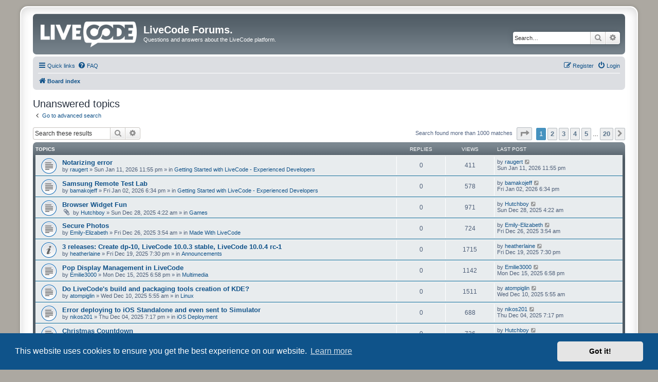

--- FILE ---
content_type: text/html; charset=UTF-8
request_url: https://forums.livecode.com/search.php?search_id=unanswered&sid=2e82634459831e6736cf8ecd38046a62
body_size: 11669
content:
<!DOCTYPE html>
<html dir="ltr" lang="en-gb">
<head>
<meta charset="utf-8" />
<meta http-equiv="X-UA-Compatible" content="IE=edge">
<meta name="viewport" content="width=device-width, initial-scale=1" />

<title>LiveCode Forums. - Unanswered topics</title>

	<link rel="alternate" type="application/atom+xml" title="Feed - LiveCode Forums." href="/app.php/feed?sid=836d04f8369e0bfdd9c69625fc24aa66">	<link rel="alternate" type="application/atom+xml" title="Feed - News" href="/app.php/feed/news?sid=836d04f8369e0bfdd9c69625fc24aa66">	<link rel="alternate" type="application/atom+xml" title="Feed - All forums" href="/app.php/feed/forums?sid=836d04f8369e0bfdd9c69625fc24aa66">	<link rel="alternate" type="application/atom+xml" title="Feed - New Topics" href="/app.php/feed/topics?sid=836d04f8369e0bfdd9c69625fc24aa66">	<link rel="alternate" type="application/atom+xml" title="Feed - Active Topics" href="/app.php/feed/topics_active?sid=836d04f8369e0bfdd9c69625fc24aa66">			

<!--
	phpBB style name: prosilver Special Edition
	Based on style:   prosilver (this is the default phpBB3 style)
	Original author:  Tom Beddard ( http://www.subBlue.com/ )
	Modified by:      phpBB Limited ( https://www.phpbb.com/ )
-->


<link href="./styles/prosilver/theme/normalize.css?assets_version=11" rel="stylesheet">
<link href="./styles/prosilver/theme/base.css?assets_version=11" rel="stylesheet">
<link href="./styles/prosilver/theme/utilities.css?assets_version=11" rel="stylesheet">
<link href="./styles/prosilver/theme/common.css?assets_version=11" rel="stylesheet">
<link href="./styles/prosilver/theme/links.css?assets_version=11" rel="stylesheet">
<link href="./styles/prosilver/theme/content.css?assets_version=11" rel="stylesheet">
<link href="./styles/prosilver/theme/buttons.css?assets_version=11" rel="stylesheet">
<link href="./styles/prosilver/theme/cp.css?assets_version=11" rel="stylesheet">
<link href="./styles/prosilver/theme/forms.css?assets_version=11" rel="stylesheet">
<link href="./styles/prosilver/theme/icons.css?assets_version=11" rel="stylesheet">
<link href="./styles/prosilver/theme/colours.css?assets_version=11" rel="stylesheet">
<link href="./styles/prosilver/theme/responsive.css?assets_version=11" rel="stylesheet">

<link href="./assets/css/font-awesome.min.css?assets_version=11" rel="stylesheet">
<link href="./styles/prosilver_se/theme/stylesheet.css?assets_version=11" rel="stylesheet">
<link href="./styles/prosilver/theme/en/stylesheet.css?assets_version=11" rel="stylesheet">



	<link href="./assets/cookieconsent/cookieconsent.min.css?assets_version=11" rel="stylesheet">

<!--[if lte IE 9]>
	<link href="./styles/prosilver/theme/tweaks.css?assets_version=11" rel="stylesheet">
<![endif]-->





</head>
<body id="phpbb" class="nojs notouch section-search ltr ">


<div id="wrap" class="wrap">
	<a id="top" class="top-anchor" accesskey="t"></a>
	<div id="page-header">
		<div class="headerbar" role="banner">
					<div class="inner">

			<div id="site-description" class="site-description">
				<a id="logo" class="logo" href="./index.php?sid=836d04f8369e0bfdd9c69625fc24aa66" title="Board index"><span class="site_logo"></span></a>
				<h1>LiveCode Forums.</h1>
				<p>Questions and answers about the LiveCode platform.</p>
				<p class="skiplink"><a href="#start_here">Skip to content</a></p>
			</div>

									<div id="search-box" class="search-box search-header" role="search">
				<form action="./search.php?sid=836d04f8369e0bfdd9c69625fc24aa66" method="get" id="search">
				<fieldset>
					<input name="keywords" id="keywords" type="search" maxlength="128" title="Search for keywords" class="inputbox search tiny" size="20" value="" placeholder="Search…" />
					<button class="button button-search" type="submit" title="Search">
						<i class="icon fa-search fa-fw" aria-hidden="true"></i><span class="sr-only">Search</span>
					</button>
					<a href="./search.php?sid=836d04f8369e0bfdd9c69625fc24aa66" class="button button-search-end" title="Advanced search">
						<i class="icon fa-cog fa-fw" aria-hidden="true"></i><span class="sr-only">Advanced search</span>
					</a>
					<input type="hidden" name="sid" value="836d04f8369e0bfdd9c69625fc24aa66" />

				</fieldset>
				</form>
			</div>
						
			</div>
					</div>
				<div class="navbar" role="navigation">
	<div class="inner">

	<ul id="nav-main" class="nav-main linklist" role="menubar">

		<li id="quick-links" class="quick-links dropdown-container responsive-menu" data-skip-responsive="true">
			<a href="#" class="dropdown-trigger">
				<i class="icon fa-bars fa-fw" aria-hidden="true"></i><span>Quick links</span>
			</a>
			<div class="dropdown">
				<div class="pointer"><div class="pointer-inner"></div></div>
				<ul class="dropdown-contents" role="menu">
					
											<li class="separator"></li>
																									<li>
								<a href="./search.php?search_id=unanswered&amp;sid=836d04f8369e0bfdd9c69625fc24aa66" role="menuitem">
									<i class="icon fa-file-o fa-fw icon-gray" aria-hidden="true"></i><span>Unanswered topics</span>
								</a>
							</li>
							<li>
								<a href="./search.php?search_id=active_topics&amp;sid=836d04f8369e0bfdd9c69625fc24aa66" role="menuitem">
									<i class="icon fa-file-o fa-fw icon-blue" aria-hidden="true"></i><span>Active topics</span>
								</a>
							</li>
							<li class="separator"></li>
							<li>
								<a href="./search.php?sid=836d04f8369e0bfdd9c69625fc24aa66" role="menuitem">
									<i class="icon fa-search fa-fw" aria-hidden="true"></i><span>Search</span>
								</a>
							</li>
					
										<li class="separator"></li>

									</ul>
			</div>
		</li>

				<li data-skip-responsive="true">
			<a href="/app.php/help/faq?sid=836d04f8369e0bfdd9c69625fc24aa66" rel="help" title="Frequently Asked Questions" role="menuitem">
				<i class="icon fa-question-circle fa-fw" aria-hidden="true"></i><span>FAQ</span>
			</a>
		</li>
						
			<li class="rightside"  data-skip-responsive="true">
			<a href="./ucp.php?mode=login&amp;sid=836d04f8369e0bfdd9c69625fc24aa66" title="Login" accesskey="x" role="menuitem">
				<i class="icon fa-power-off fa-fw" aria-hidden="true"></i><span>Login</span>
			</a>
		</li>
					<li class="rightside" data-skip-responsive="true">
				<a href="./ucp.php?mode=register&amp;sid=836d04f8369e0bfdd9c69625fc24aa66" role="menuitem">
					<i class="icon fa-pencil-square-o  fa-fw" aria-hidden="true"></i><span>Register</span>
				</a>
			</li>
						</ul>

	<ul id="nav-breadcrumbs" class="nav-breadcrumbs linklist navlinks" role="menubar">
								<li class="breadcrumbs" itemscope itemtype="http://schema.org/BreadcrumbList">
										<span class="crumb"  itemtype="http://schema.org/ListItem" itemprop="itemListElement" itemscope><a href="./index.php?sid=836d04f8369e0bfdd9c69625fc24aa66" itemtype="https://schema.org/Thing" itemprop="item" accesskey="h" data-navbar-reference="index"><i class="icon fa-home fa-fw"></i><span itemprop="name">Board index</span></a><meta itemprop="position" content="1" /></span>

								</li>
		
					<li class="rightside responsive-search">
				<a href="./search.php?sid=836d04f8369e0bfdd9c69625fc24aa66" title="View the advanced search options" role="menuitem">
					<i class="icon fa-search fa-fw" aria-hidden="true"></i><span class="sr-only">Search</span>
				</a>
			</li>
			</ul>

	</div>
</div>
	</div>

	
	<a id="start_here" class="anchor"></a>
	<div id="page-body" class="page-body" role="main">
		
		

<h2 class="searchresults-title">Unanswered topics</h2>

	<p class="advanced-search-link">
		<a class="arrow-left" href="./search.php?sid=836d04f8369e0bfdd9c69625fc24aa66" title="Advanced search">
			<i class="icon fa-angle-left fa-fw icon-black" aria-hidden="true"></i><span>Go to advanced search</span>
		</a>
	</p>


	<div class="action-bar bar-top">

			<div class="search-box" role="search">
			<form method="post" action="./search.php?st=0&amp;sk=t&amp;sd=d&amp;sr=topics&amp;sid=836d04f8369e0bfdd9c69625fc24aa66&amp;search_id=unanswered">
			<fieldset>
				<input class="inputbox search tiny" type="search" name="add_keywords" id="add_keywords" value="" placeholder="Search these results" />
				<button class="button button-search" type="submit" title="Search">
					<i class="icon fa-search fa-fw" aria-hidden="true"></i><span class="sr-only">Search</span>
				</button>
				<a href="./search.php?sid=836d04f8369e0bfdd9c69625fc24aa66" class="button button-search-end" title="Advanced search">
					<i class="icon fa-cog fa-fw" aria-hidden="true"></i><span class="sr-only">Advanced search</span>
				</a>
			</fieldset>
			</form>
		</div>
	
		
		<div class="pagination">
						Search found more than 1000 matches
							<ul>
	<li class="dropdown-container dropdown-button-control dropdown-page-jump page-jump">
		<a class="button button-icon-only dropdown-trigger" href="#" title="Click to jump to page…" role="button"><i class="icon fa-level-down fa-rotate-270" aria-hidden="true"></i><span class="sr-only">Page <strong>1</strong> of <strong>20</strong></span></a>
		<div class="dropdown">
			<div class="pointer"><div class="pointer-inner"></div></div>
			<ul class="dropdown-contents">
				<li>Jump to page:</li>
				<li class="page-jump-form">
					<input type="number" name="page-number" min="1" max="999999" title="Enter the page number you wish to go to" class="inputbox tiny" data-per-page="50" data-base-url=".&#x2F;search.php&#x3F;st&#x3D;0&amp;amp&#x3B;sk&#x3D;t&amp;amp&#x3B;sd&#x3D;d&amp;amp&#x3B;sr&#x3D;topics&amp;amp&#x3B;sid&#x3D;836d04f8369e0bfdd9c69625fc24aa66&amp;amp&#x3B;search_id&#x3D;unanswered" data-start-name="start" />
					<input class="button2" value="Go" type="button" />
				</li>
			</ul>
		</div>
	</li>
		<li class="active"><span>1</span></li>
				<li><a class="button" href="./search.php?st=0&amp;sk=t&amp;sd=d&amp;sr=topics&amp;sid=836d04f8369e0bfdd9c69625fc24aa66&amp;search_id=unanswered&amp;start=50" role="button">2</a></li>
				<li><a class="button" href="./search.php?st=0&amp;sk=t&amp;sd=d&amp;sr=topics&amp;sid=836d04f8369e0bfdd9c69625fc24aa66&amp;search_id=unanswered&amp;start=100" role="button">3</a></li>
				<li><a class="button" href="./search.php?st=0&amp;sk=t&amp;sd=d&amp;sr=topics&amp;sid=836d04f8369e0bfdd9c69625fc24aa66&amp;search_id=unanswered&amp;start=150" role="button">4</a></li>
				<li><a class="button" href="./search.php?st=0&amp;sk=t&amp;sd=d&amp;sr=topics&amp;sid=836d04f8369e0bfdd9c69625fc24aa66&amp;search_id=unanswered&amp;start=200" role="button">5</a></li>
			<li class="ellipsis" role="separator"><span>…</span></li>
				<li><a class="button" href="./search.php?st=0&amp;sk=t&amp;sd=d&amp;sr=topics&amp;sid=836d04f8369e0bfdd9c69625fc24aa66&amp;search_id=unanswered&amp;start=950" role="button">20</a></li>
				<li class="arrow next"><a class="button button-icon-only" href="./search.php?st=0&amp;sk=t&amp;sd=d&amp;sr=topics&amp;sid=836d04f8369e0bfdd9c69625fc24aa66&amp;search_id=unanswered&amp;start=50" rel="next" role="button"><i class="icon fa-chevron-right fa-fw" aria-hidden="true"></i><span class="sr-only">Next</span></a></li>
	</ul>
					</div>
	</div>


		<div class="forumbg">

		<div class="inner">
		<ul class="topiclist">
			<li class="header">
				<dl class="row-item">
					<dt><div class="list-inner">Topics</div></dt>
					<dd class="posts">Replies</dd>
					<dd class="views">Views</dd>
					<dd class="lastpost"><span>Last post</span></dd>
				</dl>
			</li>
		</ul>
		<ul class="topiclist topics">

								<li class="row bg1">
				<dl class="row-item topic_read">
					<dt title="There are no new unread posts for this topic.">
												<div class="list-inner">
																					<a href="./viewtopic.php?f=8&amp;t=40478&amp;sid=836d04f8369e0bfdd9c69625fc24aa66" class="topictitle">Notarizing error</a>
																												<br />
							
															<div class="responsive-show" style="display: none;">
									Last post by <a href="./memberlist.php?mode=viewprofile&amp;u=180286&amp;sid=836d04f8369e0bfdd9c69625fc24aa66" class="username">raugert</a> &laquo; <a href="./viewtopic.php?f=8&amp;t=40478&amp;p=236324&amp;sid=836d04f8369e0bfdd9c69625fc24aa66#p236324" title="Go to last post">Sun Jan 11, 2026 11:55 pm</a>
									<br />Posted in <a href="./viewforum.php?f=8&amp;sid=836d04f8369e0bfdd9c69625fc24aa66">Getting Started with LiveCode - Experienced Developers</a>
								</div>
														
							<div class="responsive-hide left-box">
																								by <a href="./memberlist.php?mode=viewprofile&amp;u=180286&amp;sid=836d04f8369e0bfdd9c69625fc24aa66" class="username">raugert</a> &raquo; Sun Jan 11, 2026 11:55 pm &raquo; in <a href="./viewforum.php?f=8&amp;sid=836d04f8369e0bfdd9c69625fc24aa66">Getting Started with LiveCode - Experienced Developers</a>
							</div>

							
													</div>
					</dt>
					<dd class="posts">0 <dfn>Replies</dfn></dd>
					<dd class="views">411 <dfn>Views</dfn></dd>
					<dd class="lastpost">
						<span><dfn>Last post </dfn>by <a href="./memberlist.php?mode=viewprofile&amp;u=180286&amp;sid=836d04f8369e0bfdd9c69625fc24aa66" class="username">raugert</a>															<a href="./viewtopic.php?f=8&amp;t=40478&amp;p=236324&amp;sid=836d04f8369e0bfdd9c69625fc24aa66#p236324" title="Go to last post">
									<i class="icon fa-external-link-square fa-fw icon-lightgray icon-md" aria-hidden="true"></i><span class="sr-only"></span>
								</a>
														<br />Sun Jan 11, 2026 11:55 pm
						</span>
					</dd>
				</dl>
			</li>
											<li class="row bg2">
				<dl class="row-item topic_read">
					<dt title="There are no new unread posts for this topic.">
												<div class="list-inner">
																					<a href="./viewtopic.php?f=8&amp;t=40452&amp;sid=836d04f8369e0bfdd9c69625fc24aa66" class="topictitle">Samsung Remote Test Lab</a>
																												<br />
							
															<div class="responsive-show" style="display: none;">
									Last post by <a href="./memberlist.php?mode=viewprofile&amp;u=200078&amp;sid=836d04f8369e0bfdd9c69625fc24aa66" class="username">bamakojeff</a> &laquo; <a href="./viewtopic.php?f=8&amp;t=40452&amp;p=236265&amp;sid=836d04f8369e0bfdd9c69625fc24aa66#p236265" title="Go to last post">Fri Jan 02, 2026 6:34 pm</a>
									<br />Posted in <a href="./viewforum.php?f=8&amp;sid=836d04f8369e0bfdd9c69625fc24aa66">Getting Started with LiveCode - Experienced Developers</a>
								</div>
														
							<div class="responsive-hide left-box">
																								by <a href="./memberlist.php?mode=viewprofile&amp;u=200078&amp;sid=836d04f8369e0bfdd9c69625fc24aa66" class="username">bamakojeff</a> &raquo; Fri Jan 02, 2026 6:34 pm &raquo; in <a href="./viewforum.php?f=8&amp;sid=836d04f8369e0bfdd9c69625fc24aa66">Getting Started with LiveCode - Experienced Developers</a>
							</div>

							
													</div>
					</dt>
					<dd class="posts">0 <dfn>Replies</dfn></dd>
					<dd class="views">578 <dfn>Views</dfn></dd>
					<dd class="lastpost">
						<span><dfn>Last post </dfn>by <a href="./memberlist.php?mode=viewprofile&amp;u=200078&amp;sid=836d04f8369e0bfdd9c69625fc24aa66" class="username">bamakojeff</a>															<a href="./viewtopic.php?f=8&amp;t=40452&amp;p=236265&amp;sid=836d04f8369e0bfdd9c69625fc24aa66#p236265" title="Go to last post">
									<i class="icon fa-external-link-square fa-fw icon-lightgray icon-md" aria-hidden="true"></i><span class="sr-only"></span>
								</a>
														<br />Fri Jan 02, 2026 6:34 pm
						</span>
					</dd>
				</dl>
			</li>
											<li class="row bg1">
				<dl class="row-item topic_read">
					<dt title="There are no new unread posts for this topic.">
												<div class="list-inner">
																					<a href="./viewtopic.php?f=22&amp;t=40447&amp;sid=836d04f8369e0bfdd9c69625fc24aa66" class="topictitle">Browser Widget Fun</a>
																												<br />
							
															<div class="responsive-show" style="display: none;">
									Last post by <a href="./memberlist.php?mode=viewprofile&amp;u=188034&amp;sid=836d04f8369e0bfdd9c69625fc24aa66" class="username">Hutchboy</a> &laquo; <a href="./viewtopic.php?f=22&amp;t=40447&amp;p=236253&amp;sid=836d04f8369e0bfdd9c69625fc24aa66#p236253" title="Go to last post">Sun Dec 28, 2025 4:22 am</a>
									<br />Posted in <a href="./viewforum.php?f=22&amp;sid=836d04f8369e0bfdd9c69625fc24aa66">Games</a>
								</div>
														
							<div class="responsive-hide left-box">
																<i class="icon fa-paperclip fa-fw" aria-hidden="true"></i>								by <a href="./memberlist.php?mode=viewprofile&amp;u=188034&amp;sid=836d04f8369e0bfdd9c69625fc24aa66" class="username">Hutchboy</a> &raquo; Sun Dec 28, 2025 4:22 am &raquo; in <a href="./viewforum.php?f=22&amp;sid=836d04f8369e0bfdd9c69625fc24aa66">Games</a>
							</div>

							
													</div>
					</dt>
					<dd class="posts">0 <dfn>Replies</dfn></dd>
					<dd class="views">971 <dfn>Views</dfn></dd>
					<dd class="lastpost">
						<span><dfn>Last post </dfn>by <a href="./memberlist.php?mode=viewprofile&amp;u=188034&amp;sid=836d04f8369e0bfdd9c69625fc24aa66" class="username">Hutchboy</a>															<a href="./viewtopic.php?f=22&amp;t=40447&amp;p=236253&amp;sid=836d04f8369e0bfdd9c69625fc24aa66#p236253" title="Go to last post">
									<i class="icon fa-external-link-square fa-fw icon-lightgray icon-md" aria-hidden="true"></i><span class="sr-only"></span>
								</a>
														<br />Sun Dec 28, 2025 4:22 am
						</span>
					</dd>
				</dl>
			</li>
											<li class="row bg2">
				<dl class="row-item topic_read">
					<dt title="There are no new unread posts for this topic.">
												<div class="list-inner">
																					<a href="./viewtopic.php?f=143&amp;t=40445&amp;sid=836d04f8369e0bfdd9c69625fc24aa66" class="topictitle">Secure Photos</a>
																												<br />
							
															<div class="responsive-show" style="display: none;">
									Last post by <a href="./memberlist.php?mode=viewprofile&amp;u=196765&amp;sid=836d04f8369e0bfdd9c69625fc24aa66" class="username">Emily-Elizabeth</a> &laquo; <a href="./viewtopic.php?f=143&amp;t=40445&amp;p=236245&amp;sid=836d04f8369e0bfdd9c69625fc24aa66#p236245" title="Go to last post">Fri Dec 26, 2025 3:54 am</a>
									<br />Posted in <a href="./viewforum.php?f=143&amp;sid=836d04f8369e0bfdd9c69625fc24aa66">Made With LiveCode</a>
								</div>
														
							<div class="responsive-hide left-box">
																								by <a href="./memberlist.php?mode=viewprofile&amp;u=196765&amp;sid=836d04f8369e0bfdd9c69625fc24aa66" class="username">Emily-Elizabeth</a> &raquo; Fri Dec 26, 2025 3:54 am &raquo; in <a href="./viewforum.php?f=143&amp;sid=836d04f8369e0bfdd9c69625fc24aa66">Made With LiveCode</a>
							</div>

							
													</div>
					</dt>
					<dd class="posts">0 <dfn>Replies</dfn></dd>
					<dd class="views">724 <dfn>Views</dfn></dd>
					<dd class="lastpost">
						<span><dfn>Last post </dfn>by <a href="./memberlist.php?mode=viewprofile&amp;u=196765&amp;sid=836d04f8369e0bfdd9c69625fc24aa66" class="username">Emily-Elizabeth</a>															<a href="./viewtopic.php?f=143&amp;t=40445&amp;p=236245&amp;sid=836d04f8369e0bfdd9c69625fc24aa66#p236245" title="Go to last post">
									<i class="icon fa-external-link-square fa-fw icon-lightgray icon-md" aria-hidden="true"></i><span class="sr-only"></span>
								</a>
														<br />Fri Dec 26, 2025 3:54 am
						</span>
					</dd>
				</dl>
			</li>
											<li class="row bg1">
				<dl class="row-item announce_read">
					<dt title="There are no new unread posts for this topic.">
												<div class="list-inner">
																					<a href="./viewtopic.php?f=4&amp;t=40437&amp;sid=836d04f8369e0bfdd9c69625fc24aa66" class="topictitle">3 releases: Create dp-10, LiveCode 10.0.3 stable, LiveCode 10.0.4 rc-1</a>
																												<br />
							
															<div class="responsive-show" style="display: none;">
									Last post by <a href="./memberlist.php?mode=viewprofile&amp;u=5&amp;sid=836d04f8369e0bfdd9c69625fc24aa66" class="username">heatherlaine</a> &laquo; <a href="./viewtopic.php?f=4&amp;t=40437&amp;p=236213&amp;sid=836d04f8369e0bfdd9c69625fc24aa66#p236213" title="Go to last post">Fri Dec 19, 2025 7:30 pm</a>
									<br />Posted in <a href="./viewforum.php?f=4&amp;sid=836d04f8369e0bfdd9c69625fc24aa66">Announcements</a>
								</div>
														
							<div class="responsive-hide left-box">
																								by <a href="./memberlist.php?mode=viewprofile&amp;u=5&amp;sid=836d04f8369e0bfdd9c69625fc24aa66" class="username">heatherlaine</a> &raquo; Fri Dec 19, 2025 7:30 pm &raquo; in <a href="./viewforum.php?f=4&amp;sid=836d04f8369e0bfdd9c69625fc24aa66">Announcements</a>
							</div>

							
													</div>
					</dt>
					<dd class="posts">0 <dfn>Replies</dfn></dd>
					<dd class="views">1715 <dfn>Views</dfn></dd>
					<dd class="lastpost">
						<span><dfn>Last post </dfn>by <a href="./memberlist.php?mode=viewprofile&amp;u=5&amp;sid=836d04f8369e0bfdd9c69625fc24aa66" class="username">heatherlaine</a>															<a href="./viewtopic.php?f=4&amp;t=40437&amp;p=236213&amp;sid=836d04f8369e0bfdd9c69625fc24aa66#p236213" title="Go to last post">
									<i class="icon fa-external-link-square fa-fw icon-lightgray icon-md" aria-hidden="true"></i><span class="sr-only"></span>
								</a>
														<br />Fri Dec 19, 2025 7:30 pm
						</span>
					</dd>
				</dl>
			</li>
											<li class="row bg2">
				<dl class="row-item topic_read">
					<dt title="There are no new unread posts for this topic.">
												<div class="list-inner">
																					<a href="./viewtopic.php?f=10&amp;t=40429&amp;sid=836d04f8369e0bfdd9c69625fc24aa66" class="topictitle">Pop Display Management in LiveCode</a>
																												<br />
							
															<div class="responsive-show" style="display: none;">
									Last post by <a href="./memberlist.php?mode=viewprofile&amp;u=215638&amp;sid=836d04f8369e0bfdd9c69625fc24aa66" class="username">Emilie3000</a> &laquo; <a href="./viewtopic.php?f=10&amp;t=40429&amp;p=236187&amp;sid=836d04f8369e0bfdd9c69625fc24aa66#p236187" title="Go to last post">Mon Dec 15, 2025 6:58 pm</a>
									<br />Posted in <a href="./viewforum.php?f=10&amp;sid=836d04f8369e0bfdd9c69625fc24aa66">Multimedia</a>
								</div>
														
							<div class="responsive-hide left-box">
																								by <a href="./memberlist.php?mode=viewprofile&amp;u=215638&amp;sid=836d04f8369e0bfdd9c69625fc24aa66" class="username">Emilie3000</a> &raquo; Mon Dec 15, 2025 6:58 pm &raquo; in <a href="./viewforum.php?f=10&amp;sid=836d04f8369e0bfdd9c69625fc24aa66">Multimedia</a>
							</div>

							
													</div>
					</dt>
					<dd class="posts">0 <dfn>Replies</dfn></dd>
					<dd class="views">1142 <dfn>Views</dfn></dd>
					<dd class="lastpost">
						<span><dfn>Last post </dfn>by <a href="./memberlist.php?mode=viewprofile&amp;u=215638&amp;sid=836d04f8369e0bfdd9c69625fc24aa66" class="username">Emilie3000</a>															<a href="./viewtopic.php?f=10&amp;t=40429&amp;p=236187&amp;sid=836d04f8369e0bfdd9c69625fc24aa66#p236187" title="Go to last post">
									<i class="icon fa-external-link-square fa-fw icon-lightgray icon-md" aria-hidden="true"></i><span class="sr-only"></span>
								</a>
														<br />Mon Dec 15, 2025 6:58 pm
						</span>
					</dd>
				</dl>
			</li>
											<li class="row bg1">
				<dl class="row-item topic_read">
					<dt title="There are no new unread posts for this topic.">
												<div class="list-inner">
																					<a href="./viewtopic.php?f=20&amp;t=40405&amp;sid=836d04f8369e0bfdd9c69625fc24aa66" class="topictitle">Do LiveCode's build and packaging tools creation of KDE?</a>
																												<br />
							
															<div class="responsive-show" style="display: none;">
									Last post by <a href="./memberlist.php?mode=viewprofile&amp;u=215615&amp;sid=836d04f8369e0bfdd9c69625fc24aa66" class="username">atompiglin</a> &laquo; <a href="./viewtopic.php?f=20&amp;t=40405&amp;p=236121&amp;sid=836d04f8369e0bfdd9c69625fc24aa66#p236121" title="Go to last post">Wed Dec 10, 2025 5:55 am</a>
									<br />Posted in <a href="./viewforum.php?f=20&amp;sid=836d04f8369e0bfdd9c69625fc24aa66">Linux</a>
								</div>
														
							<div class="responsive-hide left-box">
																								by <a href="./memberlist.php?mode=viewprofile&amp;u=215615&amp;sid=836d04f8369e0bfdd9c69625fc24aa66" class="username">atompiglin</a> &raquo; Wed Dec 10, 2025 5:55 am &raquo; in <a href="./viewforum.php?f=20&amp;sid=836d04f8369e0bfdd9c69625fc24aa66">Linux</a>
							</div>

							
													</div>
					</dt>
					<dd class="posts">0 <dfn>Replies</dfn></dd>
					<dd class="views">1511 <dfn>Views</dfn></dd>
					<dd class="lastpost">
						<span><dfn>Last post </dfn>by <a href="./memberlist.php?mode=viewprofile&amp;u=215615&amp;sid=836d04f8369e0bfdd9c69625fc24aa66" class="username">atompiglin</a>															<a href="./viewtopic.php?f=20&amp;t=40405&amp;p=236121&amp;sid=836d04f8369e0bfdd9c69625fc24aa66#p236121" title="Go to last post">
									<i class="icon fa-external-link-square fa-fw icon-lightgray icon-md" aria-hidden="true"></i><span class="sr-only"></span>
								</a>
														<br />Wed Dec 10, 2025 5:55 am
						</span>
					</dd>
				</dl>
			</li>
											<li class="row bg2">
				<dl class="row-item topic_read">
					<dt title="There are no new unread posts for this topic.">
												<div class="list-inner">
																					<a href="./viewtopic.php?f=49&amp;t=40061&amp;sid=836d04f8369e0bfdd9c69625fc24aa66" class="topictitle">Error deploying to iOS Standalone and even sent to Simulator</a>
																												<br />
							
															<div class="responsive-show" style="display: none;">
									Last post by <a href="./memberlist.php?mode=viewprofile&amp;u=166357&amp;sid=836d04f8369e0bfdd9c69625fc24aa66" class="username">nikos201</a> &laquo; <a href="./viewtopic.php?f=49&amp;t=40061&amp;p=235720&amp;sid=836d04f8369e0bfdd9c69625fc24aa66#p235720" title="Go to last post">Thu Dec 04, 2025 7:17 pm</a>
									<br />Posted in <a href="./viewforum.php?f=49&amp;sid=836d04f8369e0bfdd9c69625fc24aa66">iOS Deployment</a>
								</div>
														
							<div class="responsive-hide left-box">
																								by <a href="./memberlist.php?mode=viewprofile&amp;u=166357&amp;sid=836d04f8369e0bfdd9c69625fc24aa66" class="username">nikos201</a> &raquo; Thu Dec 04, 2025 7:17 pm &raquo; in <a href="./viewforum.php?f=49&amp;sid=836d04f8369e0bfdd9c69625fc24aa66">iOS Deployment</a>
							</div>

							
													</div>
					</dt>
					<dd class="posts">0 <dfn>Replies</dfn></dd>
					<dd class="views">688 <dfn>Views</dfn></dd>
					<dd class="lastpost">
						<span><dfn>Last post </dfn>by <a href="./memberlist.php?mode=viewprofile&amp;u=166357&amp;sid=836d04f8369e0bfdd9c69625fc24aa66" class="username">nikos201</a>															<a href="./viewtopic.php?f=49&amp;t=40061&amp;p=235720&amp;sid=836d04f8369e0bfdd9c69625fc24aa66#p235720" title="Go to last post">
									<i class="icon fa-external-link-square fa-fw icon-lightgray icon-md" aria-hidden="true"></i><span class="sr-only"></span>
								</a>
														<br />Thu Dec 04, 2025 7:17 pm
						</span>
					</dd>
				</dl>
			</li>
											<li class="row bg1">
				<dl class="row-item topic_read">
					<dt title="There are no new unread posts for this topic.">
												<div class="list-inner">
																					<a href="./viewtopic.php?f=22&amp;t=40054&amp;sid=836d04f8369e0bfdd9c69625fc24aa66" class="topictitle">Christmas Countdown</a>
																												<br />
							
															<div class="responsive-show" style="display: none;">
									Last post by <a href="./memberlist.php?mode=viewprofile&amp;u=188034&amp;sid=836d04f8369e0bfdd9c69625fc24aa66" class="username">Hutchboy</a> &laquo; <a href="./viewtopic.php?f=22&amp;t=40054&amp;p=235672&amp;sid=836d04f8369e0bfdd9c69625fc24aa66#p235672" title="Go to last post">Mon Dec 01, 2025 2:14 am</a>
									<br />Posted in <a href="./viewforum.php?f=22&amp;sid=836d04f8369e0bfdd9c69625fc24aa66">Games</a>
								</div>
														
							<div class="responsive-hide left-box">
																<i class="icon fa-paperclip fa-fw" aria-hidden="true"></i>								by <a href="./memberlist.php?mode=viewprofile&amp;u=188034&amp;sid=836d04f8369e0bfdd9c69625fc24aa66" class="username">Hutchboy</a> &raquo; Mon Dec 01, 2025 2:14 am &raquo; in <a href="./viewforum.php?f=22&amp;sid=836d04f8369e0bfdd9c69625fc24aa66">Games</a>
							</div>

							
													</div>
					</dt>
					<dd class="posts">0 <dfn>Replies</dfn></dd>
					<dd class="views">736 <dfn>Views</dfn></dd>
					<dd class="lastpost">
						<span><dfn>Last post </dfn>by <a href="./memberlist.php?mode=viewprofile&amp;u=188034&amp;sid=836d04f8369e0bfdd9c69625fc24aa66" class="username">Hutchboy</a>															<a href="./viewtopic.php?f=22&amp;t=40054&amp;p=235672&amp;sid=836d04f8369e0bfdd9c69625fc24aa66#p235672" title="Go to last post">
									<i class="icon fa-external-link-square fa-fw icon-lightgray icon-md" aria-hidden="true"></i><span class="sr-only"></span>
								</a>
														<br />Mon Dec 01, 2025 2:14 am
						</span>
					</dd>
				</dl>
			</li>
											<li class="row bg2">
				<dl class="row-item announce_read">
					<dt title="There are no new unread posts for this topic.">
												<div class="list-inner">
																					<a href="./viewtopic.php?f=4&amp;t=40049&amp;sid=836d04f8369e0bfdd9c69625fc24aa66" class="topictitle">Create dp-9 Introduces Create Copilot</a>
																												<br />
							
															<div class="responsive-show" style="display: none;">
									Last post by <a href="./memberlist.php?mode=viewprofile&amp;u=5&amp;sid=836d04f8369e0bfdd9c69625fc24aa66" class="username">heatherlaine</a> &laquo; <a href="./viewtopic.php?f=4&amp;t=40049&amp;p=235650&amp;sid=836d04f8369e0bfdd9c69625fc24aa66#p235650" title="Go to last post">Wed Nov 26, 2025 12:40 pm</a>
									<br />Posted in <a href="./viewforum.php?f=4&amp;sid=836d04f8369e0bfdd9c69625fc24aa66">Announcements</a>
								</div>
														
							<div class="responsive-hide left-box">
																								by <a href="./memberlist.php?mode=viewprofile&amp;u=5&amp;sid=836d04f8369e0bfdd9c69625fc24aa66" class="username">heatherlaine</a> &raquo; Wed Nov 26, 2025 12:40 pm &raquo; in <a href="./viewforum.php?f=4&amp;sid=836d04f8369e0bfdd9c69625fc24aa66">Announcements</a>
							</div>

							
													</div>
					</dt>
					<dd class="posts">0 <dfn>Replies</dfn></dd>
					<dd class="views">1878 <dfn>Views</dfn></dd>
					<dd class="lastpost">
						<span><dfn>Last post </dfn>by <a href="./memberlist.php?mode=viewprofile&amp;u=5&amp;sid=836d04f8369e0bfdd9c69625fc24aa66" class="username">heatherlaine</a>															<a href="./viewtopic.php?f=4&amp;t=40049&amp;p=235650&amp;sid=836d04f8369e0bfdd9c69625fc24aa66#p235650" title="Go to last post">
									<i class="icon fa-external-link-square fa-fw icon-lightgray icon-md" aria-hidden="true"></i><span class="sr-only"></span>
								</a>
														<br />Wed Nov 26, 2025 12:40 pm
						</span>
					</dd>
				</dl>
			</li>
											<li class="row bg1">
				<dl class="row-item topic_read">
					<dt title="There are no new unread posts for this topic.">
												<div class="list-inner">
																					<a href="./viewtopic.php?f=49&amp;t=40038&amp;sid=836d04f8369e0bfdd9c69625fc24aa66" class="topictitle">How to include custom font files in an iOS LiveCode app without breaking the App Store submission?</a>
																												<br />
							
															<div class="responsive-show" style="display: none;">
									Last post by <a href="./memberlist.php?mode=viewprofile&amp;u=215023&amp;sid=836d04f8369e0bfdd9c69625fc24aa66" class="username">jameswilson02</a> &laquo; <a href="./viewtopic.php?f=49&amp;t=40038&amp;p=235595&amp;sid=836d04f8369e0bfdd9c69625fc24aa66#p235595" title="Go to last post">Mon Nov 17, 2025 11:09 am</a>
									<br />Posted in <a href="./viewforum.php?f=49&amp;sid=836d04f8369e0bfdd9c69625fc24aa66">iOS Deployment</a>
								</div>
														
							<div class="responsive-hide left-box">
																								by <a href="./memberlist.php?mode=viewprofile&amp;u=215023&amp;sid=836d04f8369e0bfdd9c69625fc24aa66" class="username">jameswilson02</a> &raquo; Mon Nov 17, 2025 11:09 am &raquo; in <a href="./viewforum.php?f=49&amp;sid=836d04f8369e0bfdd9c69625fc24aa66">iOS Deployment</a>
							</div>

							
													</div>
					</dt>
					<dd class="posts">0 <dfn>Replies</dfn></dd>
					<dd class="views">2533 <dfn>Views</dfn></dd>
					<dd class="lastpost">
						<span><dfn>Last post </dfn>by <a href="./memberlist.php?mode=viewprofile&amp;u=215023&amp;sid=836d04f8369e0bfdd9c69625fc24aa66" class="username">jameswilson02</a>															<a href="./viewtopic.php?f=49&amp;t=40038&amp;p=235595&amp;sid=836d04f8369e0bfdd9c69625fc24aa66#p235595" title="Go to last post">
									<i class="icon fa-external-link-square fa-fw icon-lightgray icon-md" aria-hidden="true"></i><span class="sr-only"></span>
								</a>
														<br />Mon Nov 17, 2025 11:09 am
						</span>
					</dd>
				</dl>
			</li>
											<li class="row bg2">
				<dl class="row-item topic_read">
					<dt title="There are no new unread posts for this topic.">
												<div class="list-inner">
																					<a href="./viewtopic.php?f=22&amp;t=40030&amp;sid=836d04f8369e0bfdd9c69625fc24aa66" class="topictitle">Game View Screen Demo | Using Browser Widget</a>
																												<br />
							
															<div class="responsive-show" style="display: none;">
									Last post by <a href="./memberlist.php?mode=viewprofile&amp;u=188034&amp;sid=836d04f8369e0bfdd9c69625fc24aa66" class="username">Hutchboy</a> &laquo; <a href="./viewtopic.php?f=22&amp;t=40030&amp;p=235523&amp;sid=836d04f8369e0bfdd9c69625fc24aa66#p235523" title="Go to last post">Sun Nov 09, 2025 12:16 am</a>
									<br />Posted in <a href="./viewforum.php?f=22&amp;sid=836d04f8369e0bfdd9c69625fc24aa66">Games</a>
								</div>
														
							<div class="responsive-hide left-box">
																<i class="icon fa-paperclip fa-fw" aria-hidden="true"></i>								by <a href="./memberlist.php?mode=viewprofile&amp;u=188034&amp;sid=836d04f8369e0bfdd9c69625fc24aa66" class="username">Hutchboy</a> &raquo; Sun Nov 09, 2025 12:16 am &raquo; in <a href="./viewforum.php?f=22&amp;sid=836d04f8369e0bfdd9c69625fc24aa66">Games</a>
							</div>

							
													</div>
					</dt>
					<dd class="posts">0 <dfn>Replies</dfn></dd>
					<dd class="views">9560 <dfn>Views</dfn></dd>
					<dd class="lastpost">
						<span><dfn>Last post </dfn>by <a href="./memberlist.php?mode=viewprofile&amp;u=188034&amp;sid=836d04f8369e0bfdd9c69625fc24aa66" class="username">Hutchboy</a>															<a href="./viewtopic.php?f=22&amp;t=40030&amp;p=235523&amp;sid=836d04f8369e0bfdd9c69625fc24aa66#p235523" title="Go to last post">
									<i class="icon fa-external-link-square fa-fw icon-lightgray icon-md" aria-hidden="true"></i><span class="sr-only"></span>
								</a>
														<br />Sun Nov 09, 2025 12:16 am
						</span>
					</dd>
				</dl>
			</li>
											<li class="row bg1">
				<dl class="row-item topic_read">
					<dt title="There are no new unread posts for this topic.">
												<div class="list-inner">
																					<a href="./viewtopic.php?f=20&amp;t=39978&amp;sid=836d04f8369e0bfdd9c69625fc24aa66" class="topictitle">Optimizing LiveCode Performance on Linux: Tips and Troubleshooting</a>
																												<br />
							
															<div class="responsive-show" style="display: none;">
									Last post by <a href="./memberlist.php?mode=viewprofile&amp;u=214605&amp;sid=836d04f8369e0bfdd9c69625fc24aa66" class="username">earthworm</a> &laquo; <a href="./viewtopic.php?f=20&amp;t=39978&amp;p=235443&amp;sid=836d04f8369e0bfdd9c69625fc24aa66#p235443" title="Go to last post">Tue Nov 04, 2025 10:28 am</a>
									<br />Posted in <a href="./viewforum.php?f=20&amp;sid=836d04f8369e0bfdd9c69625fc24aa66">Linux</a>
								</div>
														
							<div class="responsive-hide left-box">
																								by <a href="./memberlist.php?mode=viewprofile&amp;u=214605&amp;sid=836d04f8369e0bfdd9c69625fc24aa66" class="username">earthworm</a> &raquo; Tue Nov 04, 2025 10:28 am &raquo; in <a href="./viewforum.php?f=20&amp;sid=836d04f8369e0bfdd9c69625fc24aa66">Linux</a>
							</div>

							
													</div>
					</dt>
					<dd class="posts">0 <dfn>Replies</dfn></dd>
					<dd class="views">2407 <dfn>Views</dfn></dd>
					<dd class="lastpost">
						<span><dfn>Last post </dfn>by <a href="./memberlist.php?mode=viewprofile&amp;u=214605&amp;sid=836d04f8369e0bfdd9c69625fc24aa66" class="username">earthworm</a>															<a href="./viewtopic.php?f=20&amp;t=39978&amp;p=235443&amp;sid=836d04f8369e0bfdd9c69625fc24aa66#p235443" title="Go to last post">
									<i class="icon fa-external-link-square fa-fw icon-lightgray icon-md" aria-hidden="true"></i><span class="sr-only"></span>
								</a>
														<br />Tue Nov 04, 2025 10:28 am
						</span>
					</dd>
				</dl>
			</li>
											<li class="row bg2">
				<dl class="row-item topic_read">
					<dt title="There are no new unread posts for this topic.">
												<div class="list-inner">
																					<a href="./viewtopic.php?f=22&amp;t=39959&amp;sid=836d04f8369e0bfdd9c69625fc24aa66" class="topictitle">HAPPY HALLOWEEN!</a>
																												<br />
							
															<div class="responsive-show" style="display: none;">
									Last post by <a href="./memberlist.php?mode=viewprofile&amp;u=188034&amp;sid=836d04f8369e0bfdd9c69625fc24aa66" class="username">Hutchboy</a> &laquo; <a href="./viewtopic.php?f=22&amp;t=39959&amp;p=235413&amp;sid=836d04f8369e0bfdd9c69625fc24aa66#p235413" title="Go to last post">Fri Oct 31, 2025 4:39 am</a>
									<br />Posted in <a href="./viewforum.php?f=22&amp;sid=836d04f8369e0bfdd9c69625fc24aa66">Games</a>
								</div>
														
							<div class="responsive-hide left-box">
																<i class="icon fa-paperclip fa-fw" aria-hidden="true"></i>								by <a href="./memberlist.php?mode=viewprofile&amp;u=188034&amp;sid=836d04f8369e0bfdd9c69625fc24aa66" class="username">Hutchboy</a> &raquo; Fri Oct 31, 2025 4:39 am &raquo; in <a href="./viewforum.php?f=22&amp;sid=836d04f8369e0bfdd9c69625fc24aa66">Games</a>
							</div>

							
													</div>
					</dt>
					<dd class="posts">0 <dfn>Replies</dfn></dd>
					<dd class="views">4830 <dfn>Views</dfn></dd>
					<dd class="lastpost">
						<span><dfn>Last post </dfn>by <a href="./memberlist.php?mode=viewprofile&amp;u=188034&amp;sid=836d04f8369e0bfdd9c69625fc24aa66" class="username">Hutchboy</a>															<a href="./viewtopic.php?f=22&amp;t=39959&amp;p=235413&amp;sid=836d04f8369e0bfdd9c69625fc24aa66#p235413" title="Go to last post">
									<i class="icon fa-external-link-square fa-fw icon-lightgray icon-md" aria-hidden="true"></i><span class="sr-only"></span>
								</a>
														<br />Fri Oct 31, 2025 4:39 am
						</span>
					</dd>
				</dl>
			</li>
											<li class="row bg1">
				<dl class="row-item topic_read">
					<dt title="There are no new unread posts for this topic.">
												<div class="list-inner">
																					<a href="./viewtopic.php?f=22&amp;t=39957&amp;sid=836d04f8369e0bfdd9c69625fc24aa66" class="topictitle">Zen Nova</a>
																												<br />
							
															<div class="responsive-show" style="display: none;">
									Last post by <a href="./memberlist.php?mode=viewprofile&amp;u=188034&amp;sid=836d04f8369e0bfdd9c69625fc24aa66" class="username">Hutchboy</a> &laquo; <a href="./viewtopic.php?f=22&amp;t=39957&amp;p=235388&amp;sid=836d04f8369e0bfdd9c69625fc24aa66#p235388" title="Go to last post">Tue Oct 28, 2025 8:10 pm</a>
									<br />Posted in <a href="./viewforum.php?f=22&amp;sid=836d04f8369e0bfdd9c69625fc24aa66">Games</a>
								</div>
														
							<div class="responsive-hide left-box">
																<i class="icon fa-paperclip fa-fw" aria-hidden="true"></i>								by <a href="./memberlist.php?mode=viewprofile&amp;u=188034&amp;sid=836d04f8369e0bfdd9c69625fc24aa66" class="username">Hutchboy</a> &raquo; Tue Oct 28, 2025 8:10 pm &raquo; in <a href="./viewforum.php?f=22&amp;sid=836d04f8369e0bfdd9c69625fc24aa66">Games</a>
							</div>

							
													</div>
					</dt>
					<dd class="posts">0 <dfn>Replies</dfn></dd>
					<dd class="views">4698 <dfn>Views</dfn></dd>
					<dd class="lastpost">
						<span><dfn>Last post </dfn>by <a href="./memberlist.php?mode=viewprofile&amp;u=188034&amp;sid=836d04f8369e0bfdd9c69625fc24aa66" class="username">Hutchboy</a>															<a href="./viewtopic.php?f=22&amp;t=39957&amp;p=235388&amp;sid=836d04f8369e0bfdd9c69625fc24aa66#p235388" title="Go to last post">
									<i class="icon fa-external-link-square fa-fw icon-lightgray icon-md" aria-hidden="true"></i><span class="sr-only"></span>
								</a>
														<br />Tue Oct 28, 2025 8:10 pm
						</span>
					</dd>
				</dl>
			</li>
											<li class="row bg2">
				<dl class="row-item topic_read">
					<dt title="There are no new unread posts for this topic.">
												<div class="list-inner">
																					<a href="./viewtopic.php?f=9&amp;t=39899&amp;sid=836d04f8369e0bfdd9c69625fc24aa66" class="topictitle">tsNetCustom and HTTP/0.9 error</a>
																												<br />
							
															<div class="responsive-show" style="display: none;">
									Last post by <a href="./memberlist.php?mode=viewprofile&amp;u=15070&amp;sid=836d04f8369e0bfdd9c69625fc24aa66" class="username">webmaster</a> &laquo; <a href="./viewtopic.php?f=9&amp;t=39899&amp;p=235258&amp;sid=836d04f8369e0bfdd9c69625fc24aa66#p235258" title="Go to last post">Mon Oct 13, 2025 10:58 pm</a>
									<br />Posted in <a href="./viewforum.php?f=9&amp;sid=836d04f8369e0bfdd9c69625fc24aa66">Talking LiveCode</a>
								</div>
														
							<div class="responsive-hide left-box">
																								by <a href="./memberlist.php?mode=viewprofile&amp;u=15070&amp;sid=836d04f8369e0bfdd9c69625fc24aa66" class="username">webmaster</a> &raquo; Mon Oct 13, 2025 10:58 pm &raquo; in <a href="./viewforum.php?f=9&amp;sid=836d04f8369e0bfdd9c69625fc24aa66">Talking LiveCode</a>
							</div>

							
													</div>
					</dt>
					<dd class="posts">0 <dfn>Replies</dfn></dd>
					<dd class="views">2683 <dfn>Views</dfn></dd>
					<dd class="lastpost">
						<span><dfn>Last post </dfn>by <a href="./memberlist.php?mode=viewprofile&amp;u=15070&amp;sid=836d04f8369e0bfdd9c69625fc24aa66" class="username">webmaster</a>															<a href="./viewtopic.php?f=9&amp;t=39899&amp;p=235258&amp;sid=836d04f8369e0bfdd9c69625fc24aa66#p235258" title="Go to last post">
									<i class="icon fa-external-link-square fa-fw icon-lightgray icon-md" aria-hidden="true"></i><span class="sr-only"></span>
								</a>
														<br />Mon Oct 13, 2025 10:58 pm
						</span>
					</dd>
				</dl>
			</li>
											<li class="row bg1">
				<dl class="row-item topic_read">
					<dt title="There are no new unread posts for this topic.">
												<div class="list-inner">
																					<a href="./viewtopic.php?f=107&amp;t=39890&amp;sid=836d04f8369e0bfdd9c69625fc24aa66" class="topictitle">How Useful Are Data Analytics Courses for Developers?</a>
																												<br />
							
															<div class="responsive-show" style="display: none;">
									Last post by <a href="./memberlist.php?mode=viewprofile&amp;u=214345&amp;sid=836d04f8369e0bfdd9c69625fc24aa66" class="username">codeez</a> &laquo; <a href="./viewtopic.php?f=107&amp;t=39890&amp;p=235224&amp;sid=836d04f8369e0bfdd9c69625fc24aa66#p235224" title="Go to last post">Wed Oct 08, 2025 7:46 am</a>
									<br />Posted in <a href="./viewforum.php?f=107&amp;sid=836d04f8369e0bfdd9c69625fc24aa66">Educational Outreach</a>
								</div>
														
							<div class="responsive-hide left-box">
																								by <a href="./memberlist.php?mode=viewprofile&amp;u=214345&amp;sid=836d04f8369e0bfdd9c69625fc24aa66" class="username">codeez</a> &raquo; Wed Oct 08, 2025 7:46 am &raquo; in <a href="./viewforum.php?f=107&amp;sid=836d04f8369e0bfdd9c69625fc24aa66">Educational Outreach</a>
							</div>

							
													</div>
					</dt>
					<dd class="posts">0 <dfn>Replies</dfn></dd>
					<dd class="views">7883 <dfn>Views</dfn></dd>
					<dd class="lastpost">
						<span><dfn>Last post </dfn>by <a href="./memberlist.php?mode=viewprofile&amp;u=214345&amp;sid=836d04f8369e0bfdd9c69625fc24aa66" class="username">codeez</a>															<a href="./viewtopic.php?f=107&amp;t=39890&amp;p=235224&amp;sid=836d04f8369e0bfdd9c69625fc24aa66#p235224" title="Go to last post">
									<i class="icon fa-external-link-square fa-fw icon-lightgray icon-md" aria-hidden="true"></i><span class="sr-only"></span>
								</a>
														<br />Wed Oct 08, 2025 7:46 am
						</span>
					</dd>
				</dl>
			</li>
											<li class="row bg2">
				<dl class="row-item topic_read">
					<dt title="There are no new unread posts for this topic.">
												<div class="list-inner">
																					<a href="./viewtopic.php?f=7&amp;t=39870&amp;sid=836d04f8369e0bfdd9c69625fc24aa66" class="topictitle">Hiding All the Furniture</a>
																												<br />
							
															<div class="responsive-show" style="display: none;">
									Last post by <a href="./memberlist.php?mode=viewprofile&amp;u=5299&amp;sid=836d04f8369e0bfdd9c69625fc24aa66" class="username">richmond62</a> &laquo; <a href="./viewtopic.php?f=7&amp;t=39870&amp;p=235095&amp;sid=836d04f8369e0bfdd9c69625fc24aa66#p235095" title="Go to last post">Tue Sep 16, 2025 4:18 pm</a>
									<br />Posted in <a href="./viewforum.php?f=7&amp;sid=836d04f8369e0bfdd9c69625fc24aa66">Getting Started with LiveCode - Complete Beginners</a>
								</div>
														
							<div class="responsive-hide left-box">
																								by <a href="./memberlist.php?mode=viewprofile&amp;u=5299&amp;sid=836d04f8369e0bfdd9c69625fc24aa66" class="username">richmond62</a> &raquo; Tue Sep 16, 2025 4:18 pm &raquo; in <a href="./viewforum.php?f=7&amp;sid=836d04f8369e0bfdd9c69625fc24aa66">Getting Started with LiveCode - Complete Beginners</a>
							</div>

							
													</div>
					</dt>
					<dd class="posts">0 <dfn>Replies</dfn></dd>
					<dd class="views">4307 <dfn>Views</dfn></dd>
					<dd class="lastpost">
						<span><dfn>Last post </dfn>by <a href="./memberlist.php?mode=viewprofile&amp;u=5299&amp;sid=836d04f8369e0bfdd9c69625fc24aa66" class="username">richmond62</a>															<a href="./viewtopic.php?f=7&amp;t=39870&amp;p=235095&amp;sid=836d04f8369e0bfdd9c69625fc24aa66#p235095" title="Go to last post">
									<i class="icon fa-external-link-square fa-fw icon-lightgray icon-md" aria-hidden="true"></i><span class="sr-only"></span>
								</a>
														<br />Tue Sep 16, 2025 4:18 pm
						</span>
					</dd>
				</dl>
			</li>
											<li class="row bg1">
				<dl class="row-item topic_read">
					<dt title="There are no new unread posts for this topic.">
												<div class="list-inner">
																					<a href="./viewtopic.php?f=4&amp;t=39857&amp;sid=836d04f8369e0bfdd9c69625fc24aa66" class="topictitle">Unicode 17.0</a>
																												<br />
							
															<div class="responsive-show" style="display: none;">
									Last post by <a href="./memberlist.php?mode=viewprofile&amp;u=5299&amp;sid=836d04f8369e0bfdd9c69625fc24aa66" class="username">richmond62</a> &laquo; <a href="./viewtopic.php?f=4&amp;t=39857&amp;p=235011&amp;sid=836d04f8369e0bfdd9c69625fc24aa66#p235011" title="Go to last post">Tue Sep 09, 2025 4:06 pm</a>
									<br />Posted in <a href="./viewforum.php?f=4&amp;sid=836d04f8369e0bfdd9c69625fc24aa66">Announcements</a>
								</div>
														
							<div class="responsive-hide left-box">
																								by <a href="./memberlist.php?mode=viewprofile&amp;u=5299&amp;sid=836d04f8369e0bfdd9c69625fc24aa66" class="username">richmond62</a> &raquo; Tue Sep 09, 2025 4:06 pm &raquo; in <a href="./viewforum.php?f=4&amp;sid=836d04f8369e0bfdd9c69625fc24aa66">Announcements</a>
							</div>

							
													</div>
					</dt>
					<dd class="posts">0 <dfn>Replies</dfn></dd>
					<dd class="views">5872 <dfn>Views</dfn></dd>
					<dd class="lastpost">
						<span><dfn>Last post </dfn>by <a href="./memberlist.php?mode=viewprofile&amp;u=5299&amp;sid=836d04f8369e0bfdd9c69625fc24aa66" class="username">richmond62</a>															<a href="./viewtopic.php?f=4&amp;t=39857&amp;p=235011&amp;sid=836d04f8369e0bfdd9c69625fc24aa66#p235011" title="Go to last post">
									<i class="icon fa-external-link-square fa-fw icon-lightgray icon-md" aria-hidden="true"></i><span class="sr-only"></span>
								</a>
														<br />Tue Sep 09, 2025 4:06 pm
						</span>
					</dd>
				</dl>
			</li>
											<li class="row bg2">
				<dl class="row-item topic_read">
					<dt title="There are no new unread posts for this topic.">
												<div class="list-inner">
																					<a href="./viewtopic.php?f=11&amp;t=39849&amp;sid=836d04f8369e0bfdd9c69625fc24aa66" class="topictitle">Using Digital Ocean Spaces and/or AWS S3 in Livecode</a>
																												<br />
							
															<div class="responsive-show" style="display: none;">
									Last post by <a href="./memberlist.php?mode=viewprofile&amp;u=179175&amp;sid=836d04f8369e0bfdd9c69625fc24aa66" class="username">AlexM_Cogapp</a> &laquo; <a href="./viewtopic.php?f=11&amp;t=39849&amp;p=234978&amp;sid=836d04f8369e0bfdd9c69625fc24aa66#p234978" title="Go to last post">Wed Sep 03, 2025 2:14 pm</a>
									<br />Posted in <a href="./viewforum.php?f=11&amp;sid=836d04f8369e0bfdd9c69625fc24aa66">Internet</a>
								</div>
														
							<div class="responsive-hide left-box">
																								by <a href="./memberlist.php?mode=viewprofile&amp;u=179175&amp;sid=836d04f8369e0bfdd9c69625fc24aa66" class="username">AlexM_Cogapp</a> &raquo; Wed Sep 03, 2025 2:14 pm &raquo; in <a href="./viewforum.php?f=11&amp;sid=836d04f8369e0bfdd9c69625fc24aa66">Internet</a>
							</div>

							
													</div>
					</dt>
					<dd class="posts">0 <dfn>Replies</dfn></dd>
					<dd class="views">11460 <dfn>Views</dfn></dd>
					<dd class="lastpost">
						<span><dfn>Last post </dfn>by <a href="./memberlist.php?mode=viewprofile&amp;u=179175&amp;sid=836d04f8369e0bfdd9c69625fc24aa66" class="username">AlexM_Cogapp</a>															<a href="./viewtopic.php?f=11&amp;t=39849&amp;p=234978&amp;sid=836d04f8369e0bfdd9c69625fc24aa66#p234978" title="Go to last post">
									<i class="icon fa-external-link-square fa-fw icon-lightgray icon-md" aria-hidden="true"></i><span class="sr-only"></span>
								</a>
														<br />Wed Sep 03, 2025 2:14 pm
						</span>
					</dd>
				</dl>
			</li>
											<li class="row bg1">
				<dl class="row-item topic_read">
					<dt title="There are no new unread posts for this topic.">
												<div class="list-inner">
																					<a href="./viewtopic.php?f=93&amp;t=39844&amp;sid=836d04f8369e0bfdd9c69625fc24aa66" class="topictitle">Custom frameworks: &quot;.lcext&quot; or &quot;.lcextd&quot; ?</a>
																												<br />
							
															<div class="responsive-show" style="display: none;">
									Last post by <a href="./memberlist.php?mode=viewprofile&amp;u=1882&amp;sid=836d04f8369e0bfdd9c69625fc24aa66" class="username">trevix</a> &laquo; <a href="./viewtopic.php?f=93&amp;t=39844&amp;p=234949&amp;sid=836d04f8369e0bfdd9c69625fc24aa66#p234949" title="Go to last post">Fri Aug 29, 2025 6:12 pm</a>
									<br />Posted in <a href="./viewforum.php?f=93&amp;sid=836d04f8369e0bfdd9c69625fc24aa66">LiveCode Builder</a>
								</div>
														
							<div class="responsive-hide left-box">
																								by <a href="./memberlist.php?mode=viewprofile&amp;u=1882&amp;sid=836d04f8369e0bfdd9c69625fc24aa66" class="username">trevix</a> &raquo; Fri Aug 29, 2025 6:12 pm &raquo; in <a href="./viewforum.php?f=93&amp;sid=836d04f8369e0bfdd9c69625fc24aa66">LiveCode Builder</a>
							</div>

							
													</div>
					</dt>
					<dd class="posts">0 <dfn>Replies</dfn></dd>
					<dd class="views">14717 <dfn>Views</dfn></dd>
					<dd class="lastpost">
						<span><dfn>Last post </dfn>by <a href="./memberlist.php?mode=viewprofile&amp;u=1882&amp;sid=836d04f8369e0bfdd9c69625fc24aa66" class="username">trevix</a>															<a href="./viewtopic.php?f=93&amp;t=39844&amp;p=234949&amp;sid=836d04f8369e0bfdd9c69625fc24aa66#p234949" title="Go to last post">
									<i class="icon fa-external-link-square fa-fw icon-lightgray icon-md" aria-hidden="true"></i><span class="sr-only"></span>
								</a>
														<br />Fri Aug 29, 2025 6:12 pm
						</span>
					</dd>
				</dl>
			</li>
											<li class="row bg2">
				<dl class="row-item announce_read">
					<dt title="There are no new unread posts for this topic.">
												<div class="list-inner">
																					<a href="./viewtopic.php?f=4&amp;t=39829&amp;sid=836d04f8369e0bfdd9c69625fc24aa66" class="topictitle">[ ANN ] Release LiveCode 10.0.3 RC-1</a>
																												<br />
							
															<div class="responsive-show" style="display: none;">
									Last post by <a href="./memberlist.php?mode=viewprofile&amp;u=178029&amp;sid=836d04f8369e0bfdd9c69625fc24aa66" class="username">LiveCode_Panos</a> &laquo; <a href="./viewtopic.php?f=4&amp;t=39829&amp;p=234826&amp;sid=836d04f8369e0bfdd9c69625fc24aa66#p234826" title="Go to last post">Thu Aug 21, 2025 3:02 pm</a>
									<br />Posted in <a href="./viewforum.php?f=4&amp;sid=836d04f8369e0bfdd9c69625fc24aa66">Announcements</a>
								</div>
														
							<div class="responsive-hide left-box">
																								by <a href="./memberlist.php?mode=viewprofile&amp;u=178029&amp;sid=836d04f8369e0bfdd9c69625fc24aa66" class="username">LiveCode_Panos</a> &raquo; Thu Aug 21, 2025 3:02 pm &raquo; in <a href="./viewforum.php?f=4&amp;sid=836d04f8369e0bfdd9c69625fc24aa66">Announcements</a>
							</div>

							
													</div>
					</dt>
					<dd class="posts">0 <dfn>Replies</dfn></dd>
					<dd class="views">12222 <dfn>Views</dfn></dd>
					<dd class="lastpost">
						<span><dfn>Last post </dfn>by <a href="./memberlist.php?mode=viewprofile&amp;u=178029&amp;sid=836d04f8369e0bfdd9c69625fc24aa66" class="username">LiveCode_Panos</a>															<a href="./viewtopic.php?f=4&amp;t=39829&amp;p=234826&amp;sid=836d04f8369e0bfdd9c69625fc24aa66#p234826" title="Go to last post">
									<i class="icon fa-external-link-square fa-fw icon-lightgray icon-md" aria-hidden="true"></i><span class="sr-only"></span>
								</a>
														<br />Thu Aug 21, 2025 3:02 pm
						</span>
					</dd>
				</dl>
			</li>
											<li class="row bg1">
				<dl class="row-item topic_read">
					<dt title="There are no new unread posts for this topic.">
												<div class="list-inner">
																					<a href="./viewtopic.php?f=22&amp;t=39818&amp;sid=836d04f8369e0bfdd9c69625fc24aa66" class="topictitle">Alpha-Beta Game Tree Search Demo - Tic-Tac-Toe</a>
																												<br />
							
															<div class="responsive-show" style="display: none;">
									Last post by <a href="./memberlist.php?mode=viewprofile&amp;u=188034&amp;sid=836d04f8369e0bfdd9c69625fc24aa66" class="username">Hutchboy</a> &laquo; <a href="./viewtopic.php?f=22&amp;t=39818&amp;p=234664&amp;sid=836d04f8369e0bfdd9c69625fc24aa66#p234664" title="Go to last post">Fri Aug 08, 2025 7:24 pm</a>
									<br />Posted in <a href="./viewforum.php?f=22&amp;sid=836d04f8369e0bfdd9c69625fc24aa66">Games</a>
								</div>
														
							<div class="responsive-hide left-box">
																<i class="icon fa-paperclip fa-fw" aria-hidden="true"></i>								by <a href="./memberlist.php?mode=viewprofile&amp;u=188034&amp;sid=836d04f8369e0bfdd9c69625fc24aa66" class="username">Hutchboy</a> &raquo; Fri Aug 08, 2025 7:24 pm &raquo; in <a href="./viewforum.php?f=22&amp;sid=836d04f8369e0bfdd9c69625fc24aa66">Games</a>
							</div>

							
													</div>
					</dt>
					<dd class="posts">0 <dfn>Replies</dfn></dd>
					<dd class="views">14166 <dfn>Views</dfn></dd>
					<dd class="lastpost">
						<span><dfn>Last post </dfn>by <a href="./memberlist.php?mode=viewprofile&amp;u=188034&amp;sid=836d04f8369e0bfdd9c69625fc24aa66" class="username">Hutchboy</a>															<a href="./viewtopic.php?f=22&amp;t=39818&amp;p=234664&amp;sid=836d04f8369e0bfdd9c69625fc24aa66#p234664" title="Go to last post">
									<i class="icon fa-external-link-square fa-fw icon-lightgray icon-md" aria-hidden="true"></i><span class="sr-only"></span>
								</a>
														<br />Fri Aug 08, 2025 7:24 pm
						</span>
					</dd>
				</dl>
			</li>
											<li class="row bg2">
				<dl class="row-item topic_read">
					<dt title="There are no new unread posts for this topic.">
												<div class="list-inner">
																					<a href="./viewtopic.php?f=8&amp;t=39817&amp;sid=836d04f8369e0bfdd9c69625fc24aa66" class="topictitle">Browser Zoom Issues ..... workaround</a>
																												<br />
							
															<div class="responsive-show" style="display: none;">
									Last post by <a href="./memberlist.php?mode=viewprofile&amp;u=88384&amp;sid=836d04f8369e0bfdd9c69625fc24aa66" class="username">makeshyft</a> &laquo; <a href="./viewtopic.php?f=8&amp;t=39817&amp;p=234663&amp;sid=836d04f8369e0bfdd9c69625fc24aa66#p234663" title="Go to last post">Fri Aug 08, 2025 7:01 pm</a>
									<br />Posted in <a href="./viewforum.php?f=8&amp;sid=836d04f8369e0bfdd9c69625fc24aa66">Getting Started with LiveCode - Experienced Developers</a>
								</div>
														
							<div class="responsive-hide left-box">
																								by <a href="./memberlist.php?mode=viewprofile&amp;u=88384&amp;sid=836d04f8369e0bfdd9c69625fc24aa66" class="username">makeshyft</a> &raquo; Fri Aug 08, 2025 7:01 pm &raquo; in <a href="./viewforum.php?f=8&amp;sid=836d04f8369e0bfdd9c69625fc24aa66">Getting Started with LiveCode - Experienced Developers</a>
							</div>

							
													</div>
					</dt>
					<dd class="posts">0 <dfn>Replies</dfn></dd>
					<dd class="views">13399 <dfn>Views</dfn></dd>
					<dd class="lastpost">
						<span><dfn>Last post </dfn>by <a href="./memberlist.php?mode=viewprofile&amp;u=88384&amp;sid=836d04f8369e0bfdd9c69625fc24aa66" class="username">makeshyft</a>															<a href="./viewtopic.php?f=8&amp;t=39817&amp;p=234663&amp;sid=836d04f8369e0bfdd9c69625fc24aa66#p234663" title="Go to last post">
									<i class="icon fa-external-link-square fa-fw icon-lightgray icon-md" aria-hidden="true"></i><span class="sr-only"></span>
								</a>
														<br />Fri Aug 08, 2025 7:01 pm
						</span>
					</dd>
				</dl>
			</li>
											<li class="row bg1">
				<dl class="row-item topic_read">
					<dt title="There are no new unread posts for this topic.">
												<div class="list-inner">
																					<a href="./viewtopic.php?f=93&amp;t=39814&amp;sid=836d04f8369e0bfdd9c69625fc24aa66" class="topictitle">Livecode extension Builder: manifest file disappear</a>
																												<br />
							
															<div class="responsive-show" style="display: none;">
									Last post by <a href="./memberlist.php?mode=viewprofile&amp;u=1882&amp;sid=836d04f8369e0bfdd9c69625fc24aa66" class="username">trevix</a> &laquo; <a href="./viewtopic.php?f=93&amp;t=39814&amp;p=234652&amp;sid=836d04f8369e0bfdd9c69625fc24aa66#p234652" title="Go to last post">Fri Aug 08, 2025 11:14 am</a>
									<br />Posted in <a href="./viewforum.php?f=93&amp;sid=836d04f8369e0bfdd9c69625fc24aa66">LiveCode Builder</a>
								</div>
														
							<div class="responsive-hide left-box">
																								by <a href="./memberlist.php?mode=viewprofile&amp;u=1882&amp;sid=836d04f8369e0bfdd9c69625fc24aa66" class="username">trevix</a> &raquo; Fri Aug 08, 2025 11:14 am &raquo; in <a href="./viewforum.php?f=93&amp;sid=836d04f8369e0bfdd9c69625fc24aa66">LiveCode Builder</a>
							</div>

							
													</div>
					</dt>
					<dd class="posts">0 <dfn>Replies</dfn></dd>
					<dd class="views">8884 <dfn>Views</dfn></dd>
					<dd class="lastpost">
						<span><dfn>Last post </dfn>by <a href="./memberlist.php?mode=viewprofile&amp;u=1882&amp;sid=836d04f8369e0bfdd9c69625fc24aa66" class="username">trevix</a>															<a href="./viewtopic.php?f=93&amp;t=39814&amp;p=234652&amp;sid=836d04f8369e0bfdd9c69625fc24aa66#p234652" title="Go to last post">
									<i class="icon fa-external-link-square fa-fw icon-lightgray icon-md" aria-hidden="true"></i><span class="sr-only"></span>
								</a>
														<br />Fri Aug 08, 2025 11:14 am
						</span>
					</dd>
				</dl>
			</li>
											<li class="row bg2">
				<dl class="row-item topic_read">
					<dt title="There are no new unread posts for this topic.">
												<div class="list-inner">
																					<a href="./viewtopic.php?f=93&amp;t=39807&amp;sid=836d04f8369e0bfdd9c69625fc24aa66" class="topictitle">Reading iBeacon on iOS</a>
																												<br />
							
															<div class="responsive-show" style="display: none;">
									Last post by <a href="./memberlist.php?mode=viewprofile&amp;u=1882&amp;sid=836d04f8369e0bfdd9c69625fc24aa66" class="username">trevix</a> &laquo; <a href="./viewtopic.php?f=93&amp;t=39807&amp;p=234621&amp;sid=836d04f8369e0bfdd9c69625fc24aa66#p234621" title="Go to last post">Mon Aug 04, 2025 5:40 pm</a>
									<br />Posted in <a href="./viewforum.php?f=93&amp;sid=836d04f8369e0bfdd9c69625fc24aa66">LiveCode Builder</a>
								</div>
														
							<div class="responsive-hide left-box">
																								by <a href="./memberlist.php?mode=viewprofile&amp;u=1882&amp;sid=836d04f8369e0bfdd9c69625fc24aa66" class="username">trevix</a> &raquo; Mon Aug 04, 2025 5:40 pm &raquo; in <a href="./viewforum.php?f=93&amp;sid=836d04f8369e0bfdd9c69625fc24aa66">LiveCode Builder</a>
							</div>

							
													</div>
					</dt>
					<dd class="posts">0 <dfn>Replies</dfn></dd>
					<dd class="views">9901 <dfn>Views</dfn></dd>
					<dd class="lastpost">
						<span><dfn>Last post </dfn>by <a href="./memberlist.php?mode=viewprofile&amp;u=1882&amp;sid=836d04f8369e0bfdd9c69625fc24aa66" class="username">trevix</a>															<a href="./viewtopic.php?f=93&amp;t=39807&amp;p=234621&amp;sid=836d04f8369e0bfdd9c69625fc24aa66#p234621" title="Go to last post">
									<i class="icon fa-external-link-square fa-fw icon-lightgray icon-md" aria-hidden="true"></i><span class="sr-only"></span>
								</a>
														<br />Mon Aug 04, 2025 5:40 pm
						</span>
					</dd>
				</dl>
			</li>
											<li class="row bg1">
				<dl class="row-item topic_read">
					<dt title="There are no new unread posts for this topic.">
												<div class="list-inner">
																					<a href="./viewtopic.php?f=5&amp;t=39730&amp;sid=836d04f8369e0bfdd9c69625fc24aa66" class="topictitle">Exploring LiveCode for Hindi Language Applications.</a>
																												<br />
							
															<div class="responsive-show" style="display: none;">
									Last post by <a href="./memberlist.php?mode=viewprofile&amp;u=5299&amp;sid=836d04f8369e0bfdd9c69625fc24aa66" class="username">richmond62</a> &laquo; <a href="./viewtopic.php?f=5&amp;t=39730&amp;p=234152&amp;sid=836d04f8369e0bfdd9c69625fc24aa66#p234152" title="Go to last post">Tue May 20, 2025 1:40 pm</a>
									<br />Posted in <a href="./viewforum.php?f=5&amp;sid=836d04f8369e0bfdd9c69625fc24aa66">Off-Topic</a>
								</div>
														
							<div class="responsive-hide left-box">
																								by <a href="./memberlist.php?mode=viewprofile&amp;u=5299&amp;sid=836d04f8369e0bfdd9c69625fc24aa66" class="username">richmond62</a> &raquo; Tue May 20, 2025 1:40 pm &raquo; in <a href="./viewforum.php?f=5&amp;sid=836d04f8369e0bfdd9c69625fc24aa66">Off-Topic</a>
							</div>

							
													</div>
					</dt>
					<dd class="posts">0 <dfn>Replies</dfn></dd>
					<dd class="views">20951 <dfn>Views</dfn></dd>
					<dd class="lastpost">
						<span><dfn>Last post </dfn>by <a href="./memberlist.php?mode=viewprofile&amp;u=5299&amp;sid=836d04f8369e0bfdd9c69625fc24aa66" class="username">richmond62</a>															<a href="./viewtopic.php?f=5&amp;t=39730&amp;p=234152&amp;sid=836d04f8369e0bfdd9c69625fc24aa66#p234152" title="Go to last post">
									<i class="icon fa-external-link-square fa-fw icon-lightgray icon-md" aria-hidden="true"></i><span class="sr-only"></span>
								</a>
														<br />Tue May 20, 2025 1:40 pm
						</span>
					</dd>
				</dl>
			</li>
											<li class="row bg2">
				<dl class="row-item topic_read">
					<dt title="There are no new unread posts for this topic.">
												<div class="list-inner">
																					<a href="./viewtopic.php?f=8&amp;t=39722&amp;sid=836d04f8369e0bfdd9c69625fc24aa66" class="topictitle">DataGrid Native Scrollers</a>
																												<br />
							
															<div class="responsive-show" style="display: none;">
									Last post by <a href="./memberlist.php?mode=viewprofile&amp;u=200078&amp;sid=836d04f8369e0bfdd9c69625fc24aa66" class="username">bamakojeff</a> &laquo; <a href="./viewtopic.php?f=8&amp;t=39722&amp;p=234052&amp;sid=836d04f8369e0bfdd9c69625fc24aa66#p234052" title="Go to last post">Mon May 12, 2025 2:20 am</a>
									<br />Posted in <a href="./viewforum.php?f=8&amp;sid=836d04f8369e0bfdd9c69625fc24aa66">Getting Started with LiveCode - Experienced Developers</a>
								</div>
														
							<div class="responsive-hide left-box">
																								by <a href="./memberlist.php?mode=viewprofile&amp;u=200078&amp;sid=836d04f8369e0bfdd9c69625fc24aa66" class="username">bamakojeff</a> &raquo; Mon May 12, 2025 2:20 am &raquo; in <a href="./viewforum.php?f=8&amp;sid=836d04f8369e0bfdd9c69625fc24aa66">Getting Started with LiveCode - Experienced Developers</a>
							</div>

							
													</div>
					</dt>
					<dd class="posts">0 <dfn>Replies</dfn></dd>
					<dd class="views">22528 <dfn>Views</dfn></dd>
					<dd class="lastpost">
						<span><dfn>Last post </dfn>by <a href="./memberlist.php?mode=viewprofile&amp;u=200078&amp;sid=836d04f8369e0bfdd9c69625fc24aa66" class="username">bamakojeff</a>															<a href="./viewtopic.php?f=8&amp;t=39722&amp;p=234052&amp;sid=836d04f8369e0bfdd9c69625fc24aa66#p234052" title="Go to last post">
									<i class="icon fa-external-link-square fa-fw icon-lightgray icon-md" aria-hidden="true"></i><span class="sr-only"></span>
								</a>
														<br />Mon May 12, 2025 2:20 am
						</span>
					</dd>
				</dl>
			</li>
											<li class="row bg1">
				<dl class="row-item announce_read">
					<dt title="There are no new unread posts for this topic.">
												<div class="list-inner">
																					<a href="./viewtopic.php?f=4&amp;t=39719&amp;sid=836d04f8369e0bfdd9c69625fc24aa66" class="topictitle">[ ANN ] Release LiveCode 10.0.2 RC-3</a>
																												<br />
							
															<div class="responsive-show" style="display: none;">
									Last post by <a href="./memberlist.php?mode=viewprofile&amp;u=178029&amp;sid=836d04f8369e0bfdd9c69625fc24aa66" class="username">LiveCode_Panos</a> &laquo; <a href="./viewtopic.php?f=4&amp;t=39719&amp;p=234039&amp;sid=836d04f8369e0bfdd9c69625fc24aa66#p234039" title="Go to last post">Fri May 09, 2025 4:34 pm</a>
									<br />Posted in <a href="./viewforum.php?f=4&amp;sid=836d04f8369e0bfdd9c69625fc24aa66">Announcements</a>
								</div>
														
							<div class="responsive-hide left-box">
																								by <a href="./memberlist.php?mode=viewprofile&amp;u=178029&amp;sid=836d04f8369e0bfdd9c69625fc24aa66" class="username">LiveCode_Panos</a> &raquo; Fri May 09, 2025 4:34 pm &raquo; in <a href="./viewforum.php?f=4&amp;sid=836d04f8369e0bfdd9c69625fc24aa66">Announcements</a>
							</div>

							
													</div>
					</dt>
					<dd class="posts">0 <dfn>Replies</dfn></dd>
					<dd class="views">16094 <dfn>Views</dfn></dd>
					<dd class="lastpost">
						<span><dfn>Last post </dfn>by <a href="./memberlist.php?mode=viewprofile&amp;u=178029&amp;sid=836d04f8369e0bfdd9c69625fc24aa66" class="username">LiveCode_Panos</a>															<a href="./viewtopic.php?f=4&amp;t=39719&amp;p=234039&amp;sid=836d04f8369e0bfdd9c69625fc24aa66#p234039" title="Go to last post">
									<i class="icon fa-external-link-square fa-fw icon-lightgray icon-md" aria-hidden="true"></i><span class="sr-only"></span>
								</a>
														<br />Fri May 09, 2025 4:34 pm
						</span>
					</dd>
				</dl>
			</li>
											<li class="row bg2">
				<dl class="row-item topic_read">
					<dt title="There are no new unread posts for this topic.">
												<div class="list-inner">
																					<a href="./viewtopic.php?f=49&amp;t=39718&amp;sid=836d04f8369e0bfdd9c69625fc24aa66" class="topictitle">iOS Bluetooth Keyboard</a>
																												<br />
							
															<div class="responsive-show" style="display: none;">
									Last post by <a href="./memberlist.php?mode=viewprofile&amp;u=188637&amp;sid=836d04f8369e0bfdd9c69625fc24aa66" class="username">hrcap</a> &laquo; <a href="./viewtopic.php?f=49&amp;t=39718&amp;p=234036&amp;sid=836d04f8369e0bfdd9c69625fc24aa66#p234036" title="Go to last post">Thu May 08, 2025 3:19 pm</a>
									<br />Posted in <a href="./viewforum.php?f=49&amp;sid=836d04f8369e0bfdd9c69625fc24aa66">iOS Deployment</a>
								</div>
														
							<div class="responsive-hide left-box">
																								by <a href="./memberlist.php?mode=viewprofile&amp;u=188637&amp;sid=836d04f8369e0bfdd9c69625fc24aa66" class="username">hrcap</a> &raquo; Thu May 08, 2025 3:19 pm &raquo; in <a href="./viewforum.php?f=49&amp;sid=836d04f8369e0bfdd9c69625fc24aa66">iOS Deployment</a>
							</div>

							
													</div>
					</dt>
					<dd class="posts">0 <dfn>Replies</dfn></dd>
					<dd class="views">16719 <dfn>Views</dfn></dd>
					<dd class="lastpost">
						<span><dfn>Last post </dfn>by <a href="./memberlist.php?mode=viewprofile&amp;u=188637&amp;sid=836d04f8369e0bfdd9c69625fc24aa66" class="username">hrcap</a>															<a href="./viewtopic.php?f=49&amp;t=39718&amp;p=234036&amp;sid=836d04f8369e0bfdd9c69625fc24aa66#p234036" title="Go to last post">
									<i class="icon fa-external-link-square fa-fw icon-lightgray icon-md" aria-hidden="true"></i><span class="sr-only"></span>
								</a>
														<br />Thu May 08, 2025 3:19 pm
						</span>
					</dd>
				</dl>
			</li>
											<li class="row bg1">
				<dl class="row-item topic_read">
					<dt title="There are no new unread posts for this topic.">
												<div class="list-inner">
																					<a href="./viewtopic.php?f=104&amp;t=39714&amp;sid=836d04f8369e0bfdd9c69625fc24aa66" class="topictitle">savingMobileStandalone pTargetType value</a>
																												<br />
							
															<div class="responsive-show" style="display: none;">
									Last post by <a href="./memberlist.php?mode=viewprofile&amp;u=1882&amp;sid=836d04f8369e0bfdd9c69625fc24aa66" class="username">trevix</a> &laquo; <a href="./viewtopic.php?f=104&amp;t=39714&amp;p=234011&amp;sid=836d04f8369e0bfdd9c69625fc24aa66#p234011" title="Go to last post">Wed May 07, 2025 8:08 am</a>
									<br />Posted in <a href="./viewforum.php?f=104&amp;sid=836d04f8369e0bfdd9c69625fc24aa66">Bug Triage</a>
								</div>
														
							<div class="responsive-hide left-box">
																								by <a href="./memberlist.php?mode=viewprofile&amp;u=1882&amp;sid=836d04f8369e0bfdd9c69625fc24aa66" class="username">trevix</a> &raquo; Wed May 07, 2025 8:08 am &raquo; in <a href="./viewforum.php?f=104&amp;sid=836d04f8369e0bfdd9c69625fc24aa66">Bug Triage</a>
							</div>

							
													</div>
					</dt>
					<dd class="posts">0 <dfn>Replies</dfn></dd>
					<dd class="views">48407 <dfn>Views</dfn></dd>
					<dd class="lastpost">
						<span><dfn>Last post </dfn>by <a href="./memberlist.php?mode=viewprofile&amp;u=1882&amp;sid=836d04f8369e0bfdd9c69625fc24aa66" class="username">trevix</a>															<a href="./viewtopic.php?f=104&amp;t=39714&amp;p=234011&amp;sid=836d04f8369e0bfdd9c69625fc24aa66#p234011" title="Go to last post">
									<i class="icon fa-external-link-square fa-fw icon-lightgray icon-md" aria-hidden="true"></i><span class="sr-only"></span>
								</a>
														<br />Wed May 07, 2025 8:08 am
						</span>
					</dd>
				</dl>
			</li>
											<li class="row bg2">
				<dl class="row-item announce_read">
					<dt title="There are no new unread posts for this topic.">
												<div class="list-inner">
																					<a href="./viewtopic.php?f=4&amp;t=39703&amp;sid=836d04f8369e0bfdd9c69625fc24aa66" class="topictitle">[ ANN ] Release LiveCode 10.0.2 RC-2</a>
																												<br />
							
															<div class="responsive-show" style="display: none;">
									Last post by <a href="./memberlist.php?mode=viewprofile&amp;u=178029&amp;sid=836d04f8369e0bfdd9c69625fc24aa66" class="username">LiveCode_Panos</a> &laquo; <a href="./viewtopic.php?f=4&amp;t=39703&amp;p=233940&amp;sid=836d04f8369e0bfdd9c69625fc24aa66#p233940" title="Go to last post">Thu Apr 24, 2025 4:50 pm</a>
									<br />Posted in <a href="./viewforum.php?f=4&amp;sid=836d04f8369e0bfdd9c69625fc24aa66">Announcements</a>
								</div>
														
							<div class="responsive-hide left-box">
																								by <a href="./memberlist.php?mode=viewprofile&amp;u=178029&amp;sid=836d04f8369e0bfdd9c69625fc24aa66" class="username">LiveCode_Panos</a> &raquo; Thu Apr 24, 2025 4:50 pm &raquo; in <a href="./viewforum.php?f=4&amp;sid=836d04f8369e0bfdd9c69625fc24aa66">Announcements</a>
							</div>

							
													</div>
					</dt>
					<dd class="posts">0 <dfn>Replies</dfn></dd>
					<dd class="views">64165 <dfn>Views</dfn></dd>
					<dd class="lastpost">
						<span><dfn>Last post </dfn>by <a href="./memberlist.php?mode=viewprofile&amp;u=178029&amp;sid=836d04f8369e0bfdd9c69625fc24aa66" class="username">LiveCode_Panos</a>															<a href="./viewtopic.php?f=4&amp;t=39703&amp;p=233940&amp;sid=836d04f8369e0bfdd9c69625fc24aa66#p233940" title="Go to last post">
									<i class="icon fa-external-link-square fa-fw icon-lightgray icon-md" aria-hidden="true"></i><span class="sr-only"></span>
								</a>
														<br />Thu Apr 24, 2025 4:50 pm
						</span>
					</dd>
				</dl>
			</li>
											<li class="row bg1">
				<dl class="row-item topic_read">
					<dt title="There are no new unread posts for this topic.">
												<div class="list-inner">
																					<a href="./viewtopic.php?f=30&amp;t=39698&amp;sid=836d04f8369e0bfdd9c69625fc24aa66" class="topictitle">Any LC’ers in Central Ohio?</a>
																												<br />
							
															<div class="responsive-show" style="display: none;">
									Last post by <a href="./memberlist.php?mode=viewprofile&amp;u=179197&amp;sid=836d04f8369e0bfdd9c69625fc24aa66" class="username">cmhjon</a> &laquo; <a href="./viewtopic.php?f=30&amp;t=39698&amp;p=233917&amp;sid=836d04f8369e0bfdd9c69625fc24aa66#p233917" title="Go to last post">Mon Apr 21, 2025 6:47 pm</a>
									<br />Posted in <a href="./viewforum.php?f=30&amp;sid=836d04f8369e0bfdd9c69625fc24aa66">User Groups and Events</a>
								</div>
														
							<div class="responsive-hide left-box">
																								by <a href="./memberlist.php?mode=viewprofile&amp;u=179197&amp;sid=836d04f8369e0bfdd9c69625fc24aa66" class="username">cmhjon</a> &raquo; Mon Apr 21, 2025 6:47 pm &raquo; in <a href="./viewforum.php?f=30&amp;sid=836d04f8369e0bfdd9c69625fc24aa66">User Groups and Events</a>
							</div>

							
													</div>
					</dt>
					<dd class="posts">0 <dfn>Replies</dfn></dd>
					<dd class="views">71372 <dfn>Views</dfn></dd>
					<dd class="lastpost">
						<span><dfn>Last post </dfn>by <a href="./memberlist.php?mode=viewprofile&amp;u=179197&amp;sid=836d04f8369e0bfdd9c69625fc24aa66" class="username">cmhjon</a>															<a href="./viewtopic.php?f=30&amp;t=39698&amp;p=233917&amp;sid=836d04f8369e0bfdd9c69625fc24aa66#p233917" title="Go to last post">
									<i class="icon fa-external-link-square fa-fw icon-lightgray icon-md" aria-hidden="true"></i><span class="sr-only"></span>
								</a>
														<br />Mon Apr 21, 2025 6:47 pm
						</span>
					</dd>
				</dl>
			</li>
											<li class="row bg2">
				<dl class="row-item announce_read">
					<dt title="There are no new unread posts for this topic.">
												<div class="list-inner">
																					<a href="./viewtopic.php?f=4&amp;t=39694&amp;sid=836d04f8369e0bfdd9c69625fc24aa66" class="topictitle">[ ANN ] Release LiveCode 10.0.1 STABLE and 10.0.2 RC-1</a>
																												<br />
							
															<div class="responsive-show" style="display: none;">
									Last post by <a href="./memberlist.php?mode=viewprofile&amp;u=178029&amp;sid=836d04f8369e0bfdd9c69625fc24aa66" class="username">LiveCode_Panos</a> &laquo; <a href="./viewtopic.php?f=4&amp;t=39694&amp;p=233887&amp;sid=836d04f8369e0bfdd9c69625fc24aa66#p233887" title="Go to last post">Thu Apr 17, 2025 5:16 pm</a>
									<br />Posted in <a href="./viewforum.php?f=4&amp;sid=836d04f8369e0bfdd9c69625fc24aa66">Announcements</a>
								</div>
														
							<div class="responsive-hide left-box">
																								by <a href="./memberlist.php?mode=viewprofile&amp;u=178029&amp;sid=836d04f8369e0bfdd9c69625fc24aa66" class="username">LiveCode_Panos</a> &raquo; Thu Apr 17, 2025 5:16 pm &raquo; in <a href="./viewforum.php?f=4&amp;sid=836d04f8369e0bfdd9c69625fc24aa66">Announcements</a>
							</div>

							
													</div>
					</dt>
					<dd class="posts">0 <dfn>Replies</dfn></dd>
					<dd class="views">17858 <dfn>Views</dfn></dd>
					<dd class="lastpost">
						<span><dfn>Last post </dfn>by <a href="./memberlist.php?mode=viewprofile&amp;u=178029&amp;sid=836d04f8369e0bfdd9c69625fc24aa66" class="username">LiveCode_Panos</a>															<a href="./viewtopic.php?f=4&amp;t=39694&amp;p=233887&amp;sid=836d04f8369e0bfdd9c69625fc24aa66#p233887" title="Go to last post">
									<i class="icon fa-external-link-square fa-fw icon-lightgray icon-md" aria-hidden="true"></i><span class="sr-only"></span>
								</a>
														<br />Thu Apr 17, 2025 5:16 pm
						</span>
					</dd>
				</dl>
			</li>
											<li class="row bg1">
				<dl class="row-item topic_read">
					<dt title="There are no new unread posts for this topic.">
												<div class="list-inner">
																					<a href="./viewtopic.php?f=143&amp;t=39675&amp;sid=836d04f8369e0bfdd9c69625fc24aa66" class="topictitle">Binary Clock for iOS</a>
																												<br />
							
															<div class="responsive-show" style="display: none;">
									Last post by <a href="./memberlist.php?mode=viewprofile&amp;u=189578&amp;sid=836d04f8369e0bfdd9c69625fc24aa66" class="username">j9v6</a> &laquo; <a href="./viewtopic.php?f=143&amp;t=39675&amp;p=233771&amp;sid=836d04f8369e0bfdd9c69625fc24aa66#p233771" title="Go to last post">Tue Apr 08, 2025 7:26 pm</a>
									<br />Posted in <a href="./viewforum.php?f=143&amp;sid=836d04f8369e0bfdd9c69625fc24aa66">Made With LiveCode</a>
								</div>
														
							<div class="responsive-hide left-box">
																<i class="icon fa-paperclip fa-fw" aria-hidden="true"></i>								by <a href="./memberlist.php?mode=viewprofile&amp;u=189578&amp;sid=836d04f8369e0bfdd9c69625fc24aa66" class="username">j9v6</a> &raquo; Tue Apr 08, 2025 7:26 pm &raquo; in <a href="./viewforum.php?f=143&amp;sid=836d04f8369e0bfdd9c69625fc24aa66">Made With LiveCode</a>
							</div>

							
													</div>
					</dt>
					<dd class="posts">0 <dfn>Replies</dfn></dd>
					<dd class="views">19723 <dfn>Views</dfn></dd>
					<dd class="lastpost">
						<span><dfn>Last post </dfn>by <a href="./memberlist.php?mode=viewprofile&amp;u=189578&amp;sid=836d04f8369e0bfdd9c69625fc24aa66" class="username">j9v6</a>															<a href="./viewtopic.php?f=143&amp;t=39675&amp;p=233771&amp;sid=836d04f8369e0bfdd9c69625fc24aa66#p233771" title="Go to last post">
									<i class="icon fa-external-link-square fa-fw icon-lightgray icon-md" aria-hidden="true"></i><span class="sr-only"></span>
								</a>
														<br />Tue Apr 08, 2025 7:26 pm
						</span>
					</dd>
				</dl>
			</li>
											<li class="row bg2">
				<dl class="row-item topic_read">
					<dt title="There are no new unread posts for this topic.">
												<div class="list-inner">
																					<a href="./viewtopic.php?f=22&amp;t=39653&amp;sid=836d04f8369e0bfdd9c69625fc24aa66" class="topictitle">Day and Night Pong Wars</a>
																												<br />
							
															<div class="responsive-show" style="display: none;">
									Last post by <a href="./memberlist.php?mode=viewprofile&amp;u=188034&amp;sid=836d04f8369e0bfdd9c69625fc24aa66" class="username">Hutchboy</a> &laquo; <a href="./viewtopic.php?f=22&amp;t=39653&amp;p=233658&amp;sid=836d04f8369e0bfdd9c69625fc24aa66#p233658" title="Go to last post">Sun Mar 30, 2025 9:47 pm</a>
									<br />Posted in <a href="./viewforum.php?f=22&amp;sid=836d04f8369e0bfdd9c69625fc24aa66">Games</a>
								</div>
														
							<div class="responsive-hide left-box">
																<i class="icon fa-paperclip fa-fw" aria-hidden="true"></i>								by <a href="./memberlist.php?mode=viewprofile&amp;u=188034&amp;sid=836d04f8369e0bfdd9c69625fc24aa66" class="username">Hutchboy</a> &raquo; Sun Mar 30, 2025 9:47 pm &raquo; in <a href="./viewforum.php?f=22&amp;sid=836d04f8369e0bfdd9c69625fc24aa66">Games</a>
							</div>

							
													</div>
					</dt>
					<dd class="posts">0 <dfn>Replies</dfn></dd>
					<dd class="views">22299 <dfn>Views</dfn></dd>
					<dd class="lastpost">
						<span><dfn>Last post </dfn>by <a href="./memberlist.php?mode=viewprofile&amp;u=188034&amp;sid=836d04f8369e0bfdd9c69625fc24aa66" class="username">Hutchboy</a>															<a href="./viewtopic.php?f=22&amp;t=39653&amp;p=233658&amp;sid=836d04f8369e0bfdd9c69625fc24aa66#p233658" title="Go to last post">
									<i class="icon fa-external-link-square fa-fw icon-lightgray icon-md" aria-hidden="true"></i><span class="sr-only"></span>
								</a>
														<br />Sun Mar 30, 2025 9:47 pm
						</span>
					</dd>
				</dl>
			</li>
											<li class="row bg1">
				<dl class="row-item topic_read">
					<dt title="There are no new unread posts for this topic.">
												<div class="list-inner">
																					<a href="./viewtopic.php?f=8&amp;t=39638&amp;sid=836d04f8369e0bfdd9c69625fc24aa66" class="topictitle">orientationChanged vs. resizeStack on iPhone</a>
																												<br />
							
															<div class="responsive-show" style="display: none;">
									Last post by <a href="./memberlist.php?mode=viewprofile&amp;u=200078&amp;sid=836d04f8369e0bfdd9c69625fc24aa66" class="username">bamakojeff</a> &laquo; <a href="./viewtopic.php?f=8&amp;t=39638&amp;p=233531&amp;sid=836d04f8369e0bfdd9c69625fc24aa66#p233531" title="Go to last post">Thu Mar 13, 2025 3:23 am</a>
									<br />Posted in <a href="./viewforum.php?f=8&amp;sid=836d04f8369e0bfdd9c69625fc24aa66">Getting Started with LiveCode - Experienced Developers</a>
								</div>
														
							<div class="responsive-hide left-box">
																								by <a href="./memberlist.php?mode=viewprofile&amp;u=200078&amp;sid=836d04f8369e0bfdd9c69625fc24aa66" class="username">bamakojeff</a> &raquo; Thu Mar 13, 2025 3:23 am &raquo; in <a href="./viewforum.php?f=8&amp;sid=836d04f8369e0bfdd9c69625fc24aa66">Getting Started with LiveCode - Experienced Developers</a>
							</div>

							
													</div>
					</dt>
					<dd class="posts">0 <dfn>Replies</dfn></dd>
					<dd class="views">30146 <dfn>Views</dfn></dd>
					<dd class="lastpost">
						<span><dfn>Last post </dfn>by <a href="./memberlist.php?mode=viewprofile&amp;u=200078&amp;sid=836d04f8369e0bfdd9c69625fc24aa66" class="username">bamakojeff</a>															<a href="./viewtopic.php?f=8&amp;t=39638&amp;p=233531&amp;sid=836d04f8369e0bfdd9c69625fc24aa66#p233531" title="Go to last post">
									<i class="icon fa-external-link-square fa-fw icon-lightgray icon-md" aria-hidden="true"></i><span class="sr-only"></span>
								</a>
														<br />Thu Mar 13, 2025 3:23 am
						</span>
					</dd>
				</dl>
			</li>
											<li class="row bg2">
				<dl class="row-item topic_read">
					<dt title="There are no new unread posts for this topic.">
												<div class="list-inner">
																					<a href="./viewtopic.php?f=8&amp;t=39636&amp;sid=836d04f8369e0bfdd9c69625fc24aa66" class="topictitle">Web Standalone - Using Google/Custom Fonts</a>
																												<br />
							
															<div class="responsive-show" style="display: none;">
									Last post by <a href="./memberlist.php?mode=viewprofile&amp;u=174304&amp;sid=836d04f8369e0bfdd9c69625fc24aa66" class="username">JereMiami</a> &laquo; <a href="./viewtopic.php?f=8&amp;t=39636&amp;p=233485&amp;sid=836d04f8369e0bfdd9c69625fc24aa66#p233485" title="Go to last post">Tue Mar 11, 2025 4:18 pm</a>
									<br />Posted in <a href="./viewforum.php?f=8&amp;sid=836d04f8369e0bfdd9c69625fc24aa66">Getting Started with LiveCode - Experienced Developers</a>
								</div>
														
							<div class="responsive-hide left-box">
																								by <a href="./memberlist.php?mode=viewprofile&amp;u=174304&amp;sid=836d04f8369e0bfdd9c69625fc24aa66" class="username">JereMiami</a> &raquo; Tue Mar 11, 2025 4:18 pm &raquo; in <a href="./viewforum.php?f=8&amp;sid=836d04f8369e0bfdd9c69625fc24aa66">Getting Started with LiveCode - Experienced Developers</a>
							</div>

							
													</div>
					</dt>
					<dd class="posts">0 <dfn>Replies</dfn></dd>
					<dd class="views">28882 <dfn>Views</dfn></dd>
					<dd class="lastpost">
						<span><dfn>Last post </dfn>by <a href="./memberlist.php?mode=viewprofile&amp;u=174304&amp;sid=836d04f8369e0bfdd9c69625fc24aa66" class="username">JereMiami</a>															<a href="./viewtopic.php?f=8&amp;t=39636&amp;p=233485&amp;sid=836d04f8369e0bfdd9c69625fc24aa66#p233485" title="Go to last post">
									<i class="icon fa-external-link-square fa-fw icon-lightgray icon-md" aria-hidden="true"></i><span class="sr-only"></span>
								</a>
														<br />Tue Mar 11, 2025 4:18 pm
						</span>
					</dd>
				</dl>
			</li>
											<li class="row bg1">
				<dl class="row-item topic_read">
					<dt title="There are no new unread posts for this topic.">
												<div class="list-inner">
																					<a href="./viewtopic.php?f=8&amp;t=39619&amp;sid=836d04f8369e0bfdd9c69625fc24aa66" class="topictitle">Saving Sent Emails</a>
																												<br />
							
															<div class="responsive-show" style="display: none;">
									Last post by <a href="./memberlist.php?mode=viewprofile&amp;u=188637&amp;sid=836d04f8369e0bfdd9c69625fc24aa66" class="username">hrcap</a> &laquo; <a href="./viewtopic.php?f=8&amp;t=39619&amp;p=233439&amp;sid=836d04f8369e0bfdd9c69625fc24aa66#p233439" title="Go to last post">Thu Mar 06, 2025 4:21 pm</a>
									<br />Posted in <a href="./viewforum.php?f=8&amp;sid=836d04f8369e0bfdd9c69625fc24aa66">Getting Started with LiveCode - Experienced Developers</a>
								</div>
														
							<div class="responsive-hide left-box">
																								by <a href="./memberlist.php?mode=viewprofile&amp;u=188637&amp;sid=836d04f8369e0bfdd9c69625fc24aa66" class="username">hrcap</a> &raquo; Thu Mar 06, 2025 4:21 pm &raquo; in <a href="./viewforum.php?f=8&amp;sid=836d04f8369e0bfdd9c69625fc24aa66">Getting Started with LiveCode - Experienced Developers</a>
							</div>

							
													</div>
					</dt>
					<dd class="posts">0 <dfn>Replies</dfn></dd>
					<dd class="views">29484 <dfn>Views</dfn></dd>
					<dd class="lastpost">
						<span><dfn>Last post </dfn>by <a href="./memberlist.php?mode=viewprofile&amp;u=188637&amp;sid=836d04f8369e0bfdd9c69625fc24aa66" class="username">hrcap</a>															<a href="./viewtopic.php?f=8&amp;t=39619&amp;p=233439&amp;sid=836d04f8369e0bfdd9c69625fc24aa66#p233439" title="Go to last post">
									<i class="icon fa-external-link-square fa-fw icon-lightgray icon-md" aria-hidden="true"></i><span class="sr-only"></span>
								</a>
														<br />Thu Mar 06, 2025 4:21 pm
						</span>
					</dd>
				</dl>
			</li>
											<li class="row bg2">
				<dl class="row-item topic_read">
					<dt title="There are no new unread posts for this topic.">
												<div class="list-inner">
																					<a href="./viewtopic.php?f=8&amp;t=39618&amp;sid=836d04f8369e0bfdd9c69625fc24aa66" class="topictitle">Signature Widget on a Mobile Browser  - Web Standalone</a>
																												<br />
							
															<div class="responsive-show" style="display: none;">
									Last post by <a href="./memberlist.php?mode=viewprofile&amp;u=174304&amp;sid=836d04f8369e0bfdd9c69625fc24aa66" class="username">JereMiami</a> &laquo; <a href="./viewtopic.php?f=8&amp;t=39618&amp;p=233433&amp;sid=836d04f8369e0bfdd9c69625fc24aa66#p233433" title="Go to last post">Wed Mar 05, 2025 10:43 pm</a>
									<br />Posted in <a href="./viewforum.php?f=8&amp;sid=836d04f8369e0bfdd9c69625fc24aa66">Getting Started with LiveCode - Experienced Developers</a>
								</div>
														
							<div class="responsive-hide left-box">
																								by <a href="./memberlist.php?mode=viewprofile&amp;u=174304&amp;sid=836d04f8369e0bfdd9c69625fc24aa66" class="username">JereMiami</a> &raquo; Wed Mar 05, 2025 10:43 pm &raquo; in <a href="./viewforum.php?f=8&amp;sid=836d04f8369e0bfdd9c69625fc24aa66">Getting Started with LiveCode - Experienced Developers</a>
							</div>

							
													</div>
					</dt>
					<dd class="posts">0 <dfn>Replies</dfn></dd>
					<dd class="views">29541 <dfn>Views</dfn></dd>
					<dd class="lastpost">
						<span><dfn>Last post </dfn>by <a href="./memberlist.php?mode=viewprofile&amp;u=174304&amp;sid=836d04f8369e0bfdd9c69625fc24aa66" class="username">JereMiami</a>															<a href="./viewtopic.php?f=8&amp;t=39618&amp;p=233433&amp;sid=836d04f8369e0bfdd9c69625fc24aa66#p233433" title="Go to last post">
									<i class="icon fa-external-link-square fa-fw icon-lightgray icon-md" aria-hidden="true"></i><span class="sr-only"></span>
								</a>
														<br />Wed Mar 05, 2025 10:43 pm
						</span>
					</dd>
				</dl>
			</li>
											<li class="row bg1">
				<dl class="row-item topic_read">
					<dt title="There are no new unread posts for this topic.">
												<div class="list-inner">
																					<a href="./viewtopic.php?f=7&amp;t=39588&amp;sid=836d04f8369e0bfdd9c69625fc24aa66" class="topictitle">Barcode Widget</a>
																												<br />
							
															<div class="responsive-show" style="display: none;">
									Last post by <a href="./memberlist.php?mode=viewprofile&amp;u=179197&amp;sid=836d04f8369e0bfdd9c69625fc24aa66" class="username">cmhjon</a> &laquo; <a href="./viewtopic.php?f=7&amp;t=39588&amp;p=233293&amp;sid=836d04f8369e0bfdd9c69625fc24aa66#p233293" title="Go to last post">Wed Feb 12, 2025 7:42 pm</a>
									<br />Posted in <a href="./viewforum.php?f=7&amp;sid=836d04f8369e0bfdd9c69625fc24aa66">Getting Started with LiveCode - Complete Beginners</a>
								</div>
														
							<div class="responsive-hide left-box">
																								by <a href="./memberlist.php?mode=viewprofile&amp;u=179197&amp;sid=836d04f8369e0bfdd9c69625fc24aa66" class="username">cmhjon</a> &raquo; Wed Feb 12, 2025 7:42 pm &raquo; in <a href="./viewforum.php?f=7&amp;sid=836d04f8369e0bfdd9c69625fc24aa66">Getting Started with LiveCode - Complete Beginners</a>
							</div>

							
													</div>
					</dt>
					<dd class="posts">0 <dfn>Replies</dfn></dd>
					<dd class="views">29971 <dfn>Views</dfn></dd>
					<dd class="lastpost">
						<span><dfn>Last post </dfn>by <a href="./memberlist.php?mode=viewprofile&amp;u=179197&amp;sid=836d04f8369e0bfdd9c69625fc24aa66" class="username">cmhjon</a>															<a href="./viewtopic.php?f=7&amp;t=39588&amp;p=233293&amp;sid=836d04f8369e0bfdd9c69625fc24aa66#p233293" title="Go to last post">
									<i class="icon fa-external-link-square fa-fw icon-lightgray icon-md" aria-hidden="true"></i><span class="sr-only"></span>
								</a>
														<br />Wed Feb 12, 2025 7:42 pm
						</span>
					</dd>
				</dl>
			</li>
											<li class="row bg2">
				<dl class="row-item topic_read">
					<dt title="There are no new unread posts for this topic.">
												<div class="list-inner">
																					<a href="./viewtopic.php?f=5&amp;t=39586&amp;sid=836d04f8369e0bfdd9c69625fc24aa66" class="topictitle">Wistia: a word of warning to the wise.</a>
																												<br />
							
															<div class="responsive-show" style="display: none;">
									Last post by <a href="./memberlist.php?mode=viewprofile&amp;u=5299&amp;sid=836d04f8369e0bfdd9c69625fc24aa66" class="username">richmond62</a> &laquo; <a href="./viewtopic.php?f=5&amp;t=39586&amp;p=233289&amp;sid=836d04f8369e0bfdd9c69625fc24aa66#p233289" title="Go to last post">Wed Feb 12, 2025 11:04 am</a>
									<br />Posted in <a href="./viewforum.php?f=5&amp;sid=836d04f8369e0bfdd9c69625fc24aa66">Off-Topic</a>
								</div>
														
							<div class="responsive-hide left-box">
																								by <a href="./memberlist.php?mode=viewprofile&amp;u=5299&amp;sid=836d04f8369e0bfdd9c69625fc24aa66" class="username">richmond62</a> &raquo; Wed Feb 12, 2025 11:04 am &raquo; in <a href="./viewforum.php?f=5&amp;sid=836d04f8369e0bfdd9c69625fc24aa66">Off-Topic</a>
							</div>

							
													</div>
					</dt>
					<dd class="posts">0 <dfn>Replies</dfn></dd>
					<dd class="views">36804 <dfn>Views</dfn></dd>
					<dd class="lastpost">
						<span><dfn>Last post </dfn>by <a href="./memberlist.php?mode=viewprofile&amp;u=5299&amp;sid=836d04f8369e0bfdd9c69625fc24aa66" class="username">richmond62</a>															<a href="./viewtopic.php?f=5&amp;t=39586&amp;p=233289&amp;sid=836d04f8369e0bfdd9c69625fc24aa66#p233289" title="Go to last post">
									<i class="icon fa-external-link-square fa-fw icon-lightgray icon-md" aria-hidden="true"></i><span class="sr-only"></span>
								</a>
														<br />Wed Feb 12, 2025 11:04 am
						</span>
					</dd>
				</dl>
			</li>
											<li class="row bg1">
				<dl class="row-item topic_read">
					<dt title="There are no new unread posts for this topic.">
												<div class="list-inner">
																					<a href="./viewtopic.php?f=8&amp;t=39577&amp;sid=836d04f8369e0bfdd9c69625fc24aa66" class="topictitle">Set Accept language for CEF Browser widget</a>
																												<br />
							
															<div class="responsive-show" style="display: none;">
									Last post by <a href="./memberlist.php?mode=viewprofile&amp;u=158950&amp;sid=836d04f8369e0bfdd9c69625fc24aa66" class="username">TorstenHolmer</a> &laquo; <a href="./viewtopic.php?f=8&amp;t=39577&amp;p=233222&amp;sid=836d04f8369e0bfdd9c69625fc24aa66#p233222" title="Go to last post">Sat Feb 01, 2025 7:51 pm</a>
									<br />Posted in <a href="./viewforum.php?f=8&amp;sid=836d04f8369e0bfdd9c69625fc24aa66">Getting Started with LiveCode - Experienced Developers</a>
								</div>
														
							<div class="responsive-hide left-box">
																								by <a href="./memberlist.php?mode=viewprofile&amp;u=158950&amp;sid=836d04f8369e0bfdd9c69625fc24aa66" class="username">TorstenHolmer</a> &raquo; Sat Feb 01, 2025 7:51 pm &raquo; in <a href="./viewforum.php?f=8&amp;sid=836d04f8369e0bfdd9c69625fc24aa66">Getting Started with LiveCode - Experienced Developers</a>
							</div>

							
													</div>
					</dt>
					<dd class="posts">0 <dfn>Replies</dfn></dd>
					<dd class="views">40482 <dfn>Views</dfn></dd>
					<dd class="lastpost">
						<span><dfn>Last post </dfn>by <a href="./memberlist.php?mode=viewprofile&amp;u=158950&amp;sid=836d04f8369e0bfdd9c69625fc24aa66" class="username">TorstenHolmer</a>															<a href="./viewtopic.php?f=8&amp;t=39577&amp;p=233222&amp;sid=836d04f8369e0bfdd9c69625fc24aa66#p233222" title="Go to last post">
									<i class="icon fa-external-link-square fa-fw icon-lightgray icon-md" aria-hidden="true"></i><span class="sr-only"></span>
								</a>
														<br />Sat Feb 01, 2025 7:51 pm
						</span>
					</dd>
				</dl>
			</li>
											<li class="row bg2">
				<dl class="row-item topic_read">
					<dt title="There are no new unread posts for this topic.">
												<div class="list-inner">
																					<a href="./viewtopic.php?f=11&amp;t=39553&amp;sid=836d04f8369e0bfdd9c69625fc24aa66" class="topictitle">tsNetPostSync issues with AnythingLLM server document upload. (SOLVED)</a>
																												<br />
							
															<div class="responsive-show" style="display: none;">
									Last post by <a href="./memberlist.php?mode=viewprofile&amp;u=173779&amp;sid=836d04f8369e0bfdd9c69625fc24aa66" class="username">mrcoollion</a> &laquo; <a href="./viewtopic.php?f=11&amp;t=39553&amp;p=233042&amp;sid=836d04f8369e0bfdd9c69625fc24aa66#p233042" title="Go to last post">Fri Jan 17, 2025 4:24 pm</a>
									<br />Posted in <a href="./viewforum.php?f=11&amp;sid=836d04f8369e0bfdd9c69625fc24aa66">Internet</a>
								</div>
														
							<div class="responsive-hide left-box">
																								by <a href="./memberlist.php?mode=viewprofile&amp;u=173779&amp;sid=836d04f8369e0bfdd9c69625fc24aa66" class="username">mrcoollion</a> &raquo; Fri Jan 17, 2025 4:24 pm &raquo; in <a href="./viewforum.php?f=11&amp;sid=836d04f8369e0bfdd9c69625fc24aa66">Internet</a>
							</div>

							
													</div>
					</dt>
					<dd class="posts">0 <dfn>Replies</dfn></dd>
					<dd class="views">30703 <dfn>Views</dfn></dd>
					<dd class="lastpost">
						<span><dfn>Last post </dfn>by <a href="./memberlist.php?mode=viewprofile&amp;u=173779&amp;sid=836d04f8369e0bfdd9c69625fc24aa66" class="username">mrcoollion</a>															<a href="./viewtopic.php?f=11&amp;t=39553&amp;p=233042&amp;sid=836d04f8369e0bfdd9c69625fc24aa66#p233042" title="Go to last post">
									<i class="icon fa-external-link-square fa-fw icon-lightgray icon-md" aria-hidden="true"></i><span class="sr-only"></span>
								</a>
														<br />Fri Jan 17, 2025 4:24 pm
						</span>
					</dd>
				</dl>
			</li>
											<li class="row bg1">
				<dl class="row-item topic_read">
					<dt title="There are no new unread posts for this topic.">
												<div class="list-inner">
																					<a href="./viewtopic.php?f=9&amp;t=39529&amp;sid=836d04f8369e0bfdd9c69625fc24aa66" class="topictitle">State of play for standalone building?</a>
																												<br />
							
															<div class="responsive-show" style="display: none;">
									Last post by <a href="./memberlist.php?mode=viewprofile&amp;u=5329&amp;sid=836d04f8369e0bfdd9c69625fc24aa66" class="username">thatkeith</a> &laquo; <a href="./viewtopic.php?f=9&amp;t=39529&amp;p=232980&amp;sid=836d04f8369e0bfdd9c69625fc24aa66#p232980" title="Go to last post">Sun Jan 12, 2025 10:57 pm</a>
									<br />Posted in <a href="./viewforum.php?f=9&amp;sid=836d04f8369e0bfdd9c69625fc24aa66">Talking LiveCode</a>
								</div>
														
							<div class="responsive-hide left-box">
																								by <a href="./memberlist.php?mode=viewprofile&amp;u=5329&amp;sid=836d04f8369e0bfdd9c69625fc24aa66" class="username">thatkeith</a> &raquo; Sun Jan 12, 2025 10:57 pm &raquo; in <a href="./viewforum.php?f=9&amp;sid=836d04f8369e0bfdd9c69625fc24aa66">Talking LiveCode</a>
							</div>

							
													</div>
					</dt>
					<dd class="posts">0 <dfn>Replies</dfn></dd>
					<dd class="views">36432 <dfn>Views</dfn></dd>
					<dd class="lastpost">
						<span><dfn>Last post </dfn>by <a href="./memberlist.php?mode=viewprofile&amp;u=5329&amp;sid=836d04f8369e0bfdd9c69625fc24aa66" class="username">thatkeith</a>															<a href="./viewtopic.php?f=9&amp;t=39529&amp;p=232980&amp;sid=836d04f8369e0bfdd9c69625fc24aa66#p232980" title="Go to last post">
									<i class="icon fa-external-link-square fa-fw icon-lightgray icon-md" aria-hidden="true"></i><span class="sr-only"></span>
								</a>
														<br />Sun Jan 12, 2025 10:57 pm
						</span>
					</dd>
				</dl>
			</li>
											<li class="row bg2">
				<dl class="row-item topic_read">
					<dt title="There are no new unread posts for this topic.">
												<div class="list-inner">
																					<a href="./viewtopic.php?f=7&amp;t=39504&amp;sid=836d04f8369e0bfdd9c69625fc24aa66" class="topictitle">Live Datastore</a>
																												<br />
							
															<div class="responsive-show" style="display: none;">
									Last post by <a href="./memberlist.php?mode=viewprofile&amp;u=5299&amp;sid=836d04f8369e0bfdd9c69625fc24aa66" class="username">richmond62</a> &laquo; <a href="./viewtopic.php?f=7&amp;t=39504&amp;p=232837&amp;sid=836d04f8369e0bfdd9c69625fc24aa66#p232837" title="Go to last post">Thu Dec 26, 2024 11:03 am</a>
									<br />Posted in <a href="./viewforum.php?f=7&amp;sid=836d04f8369e0bfdd9c69625fc24aa66">Getting Started with LiveCode - Complete Beginners</a>
								</div>
														
							<div class="responsive-hide left-box">
																								by <a href="./memberlist.php?mode=viewprofile&amp;u=5299&amp;sid=836d04f8369e0bfdd9c69625fc24aa66" class="username">richmond62</a> &raquo; Thu Dec 26, 2024 11:03 am &raquo; in <a href="./viewforum.php?f=7&amp;sid=836d04f8369e0bfdd9c69625fc24aa66">Getting Started with LiveCode - Complete Beginners</a>
							</div>

							
													</div>
					</dt>
					<dd class="posts">0 <dfn>Replies</dfn></dd>
					<dd class="views">26359 <dfn>Views</dfn></dd>
					<dd class="lastpost">
						<span><dfn>Last post </dfn>by <a href="./memberlist.php?mode=viewprofile&amp;u=5299&amp;sid=836d04f8369e0bfdd9c69625fc24aa66" class="username">richmond62</a>															<a href="./viewtopic.php?f=7&amp;t=39504&amp;p=232837&amp;sid=836d04f8369e0bfdd9c69625fc24aa66#p232837" title="Go to last post">
									<i class="icon fa-external-link-square fa-fw icon-lightgray icon-md" aria-hidden="true"></i><span class="sr-only"></span>
								</a>
														<br />Thu Dec 26, 2024 11:03 am
						</span>
					</dd>
				</dl>
			</li>
											<li class="row bg1">
				<dl class="row-item topic_read">
					<dt title="There are no new unread posts for this topic.">
												<div class="list-inner">
																					<a href="./viewtopic.php?f=143&amp;t=39490&amp;sid=836d04f8369e0bfdd9c69625fc24aa66" class="topictitle">updates to mkvmerge and sub-to-srt</a>
																												<br />
							
															<div class="responsive-show" style="display: none;">
									Last post by <a href="./memberlist.php?mode=viewprofile&amp;u=3991&amp;sid=836d04f8369e0bfdd9c69625fc24aa66" class="username">jameshale</a> &laquo; <a href="./viewtopic.php?f=143&amp;t=39490&amp;p=232784&amp;sid=836d04f8369e0bfdd9c69625fc24aa66#p232784" title="Go to last post">Thu Dec 19, 2024 3:40 pm</a>
									<br />Posted in <a href="./viewforum.php?f=143&amp;sid=836d04f8369e0bfdd9c69625fc24aa66">Made With LiveCode</a>
								</div>
														
							<div class="responsive-hide left-box">
																								by <a href="./memberlist.php?mode=viewprofile&amp;u=3991&amp;sid=836d04f8369e0bfdd9c69625fc24aa66" class="username">jameshale</a> &raquo; Thu Dec 19, 2024 3:40 pm &raquo; in <a href="./viewforum.php?f=143&amp;sid=836d04f8369e0bfdd9c69625fc24aa66">Made With LiveCode</a>
							</div>

							
													</div>
					</dt>
					<dd class="posts">0 <dfn>Replies</dfn></dd>
					<dd class="views">39645 <dfn>Views</dfn></dd>
					<dd class="lastpost">
						<span><dfn>Last post </dfn>by <a href="./memberlist.php?mode=viewprofile&amp;u=3991&amp;sid=836d04f8369e0bfdd9c69625fc24aa66" class="username">jameshale</a>															<a href="./viewtopic.php?f=143&amp;t=39490&amp;p=232784&amp;sid=836d04f8369e0bfdd9c69625fc24aa66#p232784" title="Go to last post">
									<i class="icon fa-external-link-square fa-fw icon-lightgray icon-md" aria-hidden="true"></i><span class="sr-only"></span>
								</a>
														<br />Thu Dec 19, 2024 3:40 pm
						</span>
					</dd>
				</dl>
			</li>
											<li class="row bg2">
				<dl class="row-item topic_read">
					<dt title="There are no new unread posts for this topic.">
												<div class="list-inner">
																					<a href="./viewtopic.php?f=49&amp;t=39488&amp;sid=836d04f8369e0bfdd9c69625fc24aa66" class="topictitle">Leveraging UITextChecker in iOS?</a>
																												<br />
							
															<div class="responsive-show" style="display: none;">
									Last post by <a href="./memberlist.php?mode=viewprofile&amp;u=189578&amp;sid=836d04f8369e0bfdd9c69625fc24aa66" class="username">j9v6</a> &laquo; <a href="./viewtopic.php?f=49&amp;t=39488&amp;p=232776&amp;sid=836d04f8369e0bfdd9c69625fc24aa66#p232776" title="Go to last post">Wed Dec 18, 2024 4:01 pm</a>
									<br />Posted in <a href="./viewforum.php?f=49&amp;sid=836d04f8369e0bfdd9c69625fc24aa66">iOS Deployment</a>
								</div>
														
							<div class="responsive-hide left-box">
																								by <a href="./memberlist.php?mode=viewprofile&amp;u=189578&amp;sid=836d04f8369e0bfdd9c69625fc24aa66" class="username">j9v6</a> &raquo; Wed Dec 18, 2024 4:01 pm &raquo; in <a href="./viewforum.php?f=49&amp;sid=836d04f8369e0bfdd9c69625fc24aa66">iOS Deployment</a>
							</div>

							
													</div>
					</dt>
					<dd class="posts">0 <dfn>Replies</dfn></dd>
					<dd class="views">36817 <dfn>Views</dfn></dd>
					<dd class="lastpost">
						<span><dfn>Last post </dfn>by <a href="./memberlist.php?mode=viewprofile&amp;u=189578&amp;sid=836d04f8369e0bfdd9c69625fc24aa66" class="username">j9v6</a>															<a href="./viewtopic.php?f=49&amp;t=39488&amp;p=232776&amp;sid=836d04f8369e0bfdd9c69625fc24aa66#p232776" title="Go to last post">
									<i class="icon fa-external-link-square fa-fw icon-lightgray icon-md" aria-hidden="true"></i><span class="sr-only"></span>
								</a>
														<br />Wed Dec 18, 2024 4:01 pm
						</span>
					</dd>
				</dl>
			</li>
											<li class="row bg1">
				<dl class="row-item topic_read">
					<dt title="There are no new unread posts for this topic.">
												<div class="list-inner">
																					<a href="./viewtopic.php?f=8&amp;t=39468&amp;sid=836d04f8369e0bfdd9c69625fc24aa66" class="topictitle">Questions About LiveCode Create</a>
																												<br />
							
															<div class="responsive-show" style="display: none;">
									Last post by <a href="./memberlist.php?mode=viewprofile&amp;u=174304&amp;sid=836d04f8369e0bfdd9c69625fc24aa66" class="username">JereMiami</a> &laquo; <a href="./viewtopic.php?f=8&amp;t=39468&amp;p=232701&amp;sid=836d04f8369e0bfdd9c69625fc24aa66#p232701" title="Go to last post">Fri Dec 06, 2024 9:11 pm</a>
									<br />Posted in <a href="./viewforum.php?f=8&amp;sid=836d04f8369e0bfdd9c69625fc24aa66">Getting Started with LiveCode - Experienced Developers</a>
								</div>
														
							<div class="responsive-hide left-box">
																								by <a href="./memberlist.php?mode=viewprofile&amp;u=174304&amp;sid=836d04f8369e0bfdd9c69625fc24aa66" class="username">JereMiami</a> &raquo; Fri Dec 06, 2024 9:11 pm &raquo; in <a href="./viewforum.php?f=8&amp;sid=836d04f8369e0bfdd9c69625fc24aa66">Getting Started with LiveCode - Experienced Developers</a>
							</div>

							
													</div>
					</dt>
					<dd class="posts">0 <dfn>Replies</dfn></dd>
					<dd class="views">45299 <dfn>Views</dfn></dd>
					<dd class="lastpost">
						<span><dfn>Last post </dfn>by <a href="./memberlist.php?mode=viewprofile&amp;u=174304&amp;sid=836d04f8369e0bfdd9c69625fc24aa66" class="username">JereMiami</a>															<a href="./viewtopic.php?f=8&amp;t=39468&amp;p=232701&amp;sid=836d04f8369e0bfdd9c69625fc24aa66#p232701" title="Go to last post">
									<i class="icon fa-external-link-square fa-fw icon-lightgray icon-md" aria-hidden="true"></i><span class="sr-only"></span>
								</a>
														<br />Fri Dec 06, 2024 9:11 pm
						</span>
					</dd>
				</dl>
			</li>
											<li class="row bg2">
				<dl class="row-item announce_read">
					<dt title="There are no new unread posts for this topic.">
												<div class="list-inner">
																					<a href="./viewtopic.php?f=4&amp;t=39465&amp;sid=836d04f8369e0bfdd9c69625fc24aa66" class="topictitle">[[ ANN ]] Release LiveCode 10.0.1 RC-3</a>
																												<br />
							
															<div class="responsive-show" style="display: none;">
									Last post by <a href="./memberlist.php?mode=viewprofile&amp;u=178029&amp;sid=836d04f8369e0bfdd9c69625fc24aa66" class="username">LiveCode_Panos</a> &laquo; <a href="./viewtopic.php?f=4&amp;t=39465&amp;p=232695&amp;sid=836d04f8369e0bfdd9c69625fc24aa66#p232695" title="Go to last post">Fri Dec 06, 2024 4:37 pm</a>
									<br />Posted in <a href="./viewforum.php?f=4&amp;sid=836d04f8369e0bfdd9c69625fc24aa66">Announcements</a>
								</div>
														
							<div class="responsive-hide left-box">
																								by <a href="./memberlist.php?mode=viewprofile&amp;u=178029&amp;sid=836d04f8369e0bfdd9c69625fc24aa66" class="username">LiveCode_Panos</a> &raquo; Fri Dec 06, 2024 4:37 pm &raquo; in <a href="./viewforum.php?f=4&amp;sid=836d04f8369e0bfdd9c69625fc24aa66">Announcements</a>
							</div>

							
													</div>
					</dt>
					<dd class="posts">0 <dfn>Replies</dfn></dd>
					<dd class="views">61470 <dfn>Views</dfn></dd>
					<dd class="lastpost">
						<span><dfn>Last post </dfn>by <a href="./memberlist.php?mode=viewprofile&amp;u=178029&amp;sid=836d04f8369e0bfdd9c69625fc24aa66" class="username">LiveCode_Panos</a>															<a href="./viewtopic.php?f=4&amp;t=39465&amp;p=232695&amp;sid=836d04f8369e0bfdd9c69625fc24aa66#p232695" title="Go to last post">
									<i class="icon fa-external-link-square fa-fw icon-lightgray icon-md" aria-hidden="true"></i><span class="sr-only"></span>
								</a>
														<br />Fri Dec 06, 2024 4:37 pm
						</span>
					</dd>
				</dl>
			</li>
							</ul>

		</div>
	</div>
	

<div class="action-bar bottom">
		<form method="post" action="./search.php?st=0&amp;sk=t&amp;sd=d&amp;sr=topics&amp;sid=836d04f8369e0bfdd9c69625fc24aa66&amp;search_id=unanswered">
		<div class="dropdown-container dropdown-container-left dropdown-button-control sort-tools">
	<span title="Display and sorting options" class="button button-secondary dropdown-trigger dropdown-select">
		<i class="icon fa-sort-amount-asc fa-fw" aria-hidden="true"></i>
		<span class="caret"><i class="icon fa-sort-down fa-fw" aria-hidden="true"></i></span>
	</span>
	<div class="dropdown hidden">
		<div class="pointer"><div class="pointer-inner"></div></div>
		<div class="dropdown-contents">
			<fieldset class="display-options">
							<label>Display: <select name="st" id="st"><option value="0" selected="selected">All results</option><option value="1">1 day</option><option value="7">7 days</option><option value="14">2 weeks</option><option value="30">1 month</option><option value="90">3 months</option><option value="180">6 months</option><option value="365">1 year</option></select></label>
								<label>Sort by: <select name="sk" id="sk"><option value="a">Author</option><option value="t" selected="selected">Post time</option><option value="f">Forum</option><option value="i">Topic title</option><option value="s">Post subject</option></select></label>
				<label>Direction: <select name="sd" id="sd"><option value="a">Ascending</option><option value="d" selected="selected">Descending</option></select></label>
								<hr class="dashed" />
				<input type="submit" class="button2" name="sort" value="Go" />
						</fieldset>
		</div>
	</div>
</div>
	</form>
		
	<div class="pagination">
		Search found more than 1000 matches
					<ul>
	<li class="dropdown-container dropdown-button-control dropdown-page-jump page-jump">
		<a class="button button-icon-only dropdown-trigger" href="#" title="Click to jump to page…" role="button"><i class="icon fa-level-down fa-rotate-270" aria-hidden="true"></i><span class="sr-only">Page <strong>1</strong> of <strong>20</strong></span></a>
		<div class="dropdown">
			<div class="pointer"><div class="pointer-inner"></div></div>
			<ul class="dropdown-contents">
				<li>Jump to page:</li>
				<li class="page-jump-form">
					<input type="number" name="page-number" min="1" max="999999" title="Enter the page number you wish to go to" class="inputbox tiny" data-per-page="50" data-base-url=".&#x2F;search.php&#x3F;st&#x3D;0&amp;amp&#x3B;sk&#x3D;t&amp;amp&#x3B;sd&#x3D;d&amp;amp&#x3B;sr&#x3D;topics&amp;amp&#x3B;sid&#x3D;836d04f8369e0bfdd9c69625fc24aa66&amp;amp&#x3B;search_id&#x3D;unanswered" data-start-name="start" />
					<input class="button2" value="Go" type="button" />
				</li>
			</ul>
		</div>
	</li>
		<li class="active"><span>1</span></li>
				<li><a class="button" href="./search.php?st=0&amp;sk=t&amp;sd=d&amp;sr=topics&amp;sid=836d04f8369e0bfdd9c69625fc24aa66&amp;search_id=unanswered&amp;start=50" role="button">2</a></li>
				<li><a class="button" href="./search.php?st=0&amp;sk=t&amp;sd=d&amp;sr=topics&amp;sid=836d04f8369e0bfdd9c69625fc24aa66&amp;search_id=unanswered&amp;start=100" role="button">3</a></li>
				<li><a class="button" href="./search.php?st=0&amp;sk=t&amp;sd=d&amp;sr=topics&amp;sid=836d04f8369e0bfdd9c69625fc24aa66&amp;search_id=unanswered&amp;start=150" role="button">4</a></li>
				<li><a class="button" href="./search.php?st=0&amp;sk=t&amp;sd=d&amp;sr=topics&amp;sid=836d04f8369e0bfdd9c69625fc24aa66&amp;search_id=unanswered&amp;start=200" role="button">5</a></li>
			<li class="ellipsis" role="separator"><span>…</span></li>
				<li><a class="button" href="./search.php?st=0&amp;sk=t&amp;sd=d&amp;sr=topics&amp;sid=836d04f8369e0bfdd9c69625fc24aa66&amp;search_id=unanswered&amp;start=950" role="button">20</a></li>
				<li class="arrow next"><a class="button button-icon-only" href="./search.php?st=0&amp;sk=t&amp;sd=d&amp;sr=topics&amp;sid=836d04f8369e0bfdd9c69625fc24aa66&amp;search_id=unanswered&amp;start=50" rel="next" role="button"><i class="icon fa-chevron-right fa-fw" aria-hidden="true"></i><span class="sr-only">Next</span></a></li>
	</ul>
			</div>
</div>


<div class="action-bar actions-jump">
		<p class="jumpbox-return">
		<a class="left-box arrow-left" href="./search.php?sid=836d04f8369e0bfdd9c69625fc24aa66" title="Advanced search" accesskey="r">
			<i class="icon fa-angle-left fa-fw icon-black" aria-hidden="true"></i><span>Go to advanced search</span>
		</a>
	</p>
	
		<div class="jumpbox dropdown-container dropdown-container-right dropdown-up dropdown-left dropdown-button-control" id="jumpbox">
			<span title="Jump to" class="button button-secondary dropdown-trigger dropdown-select">
				<span>Jump to</span>
				<span class="caret"><i class="icon fa-sort-down fa-fw" aria-hidden="true"></i></span>
			</span>
		<div class="dropdown">
			<div class="pointer"><div class="pointer-inner"></div></div>
			<ul class="dropdown-contents">
																				<li><a href="./viewforum.php?f=37&amp;sid=836d04f8369e0bfdd9c69625fc24aa66" class="jumpbox-cat-link"> <span> LiveCode Community</span></a></li>
																<li><a href="./viewforum.php?f=4&amp;sid=836d04f8369e0bfdd9c69625fc24aa66" class="jumpbox-sub-link"><span class="spacer"></span> <span>&#8627; &nbsp; Announcements</span></a></li>
																<li><a href="./viewforum.php?f=134&amp;sid=836d04f8369e0bfdd9c69625fc24aa66" class="jumpbox-sub-link"><span class="spacer"></span> <span>&#8627; &nbsp; Developer Services Marketplace</span></a></li>
																<li><a href="./viewforum.php?f=30&amp;sid=836d04f8369e0bfdd9c69625fc24aa66" class="jumpbox-sub-link"><span class="spacer"></span> <span>&#8627; &nbsp; User Groups and Events</span></a></li>
																<li><a href="./viewforum.php?f=50&amp;sid=836d04f8369e0bfdd9c69625fc24aa66" class="jumpbox-sub-link"><span class="spacer"></span><span class="spacer"></span> <span>&#8627; &nbsp; SoCal LiveCode Group</span></a></li>
																<li><a href="./viewforum.php?f=131&amp;sid=836d04f8369e0bfdd9c69625fc24aa66" class="jumpbox-sub-link"><span class="spacer"></span><span class="spacer"></span> <span>&#8627; &nbsp; Greater Toronto Area LiveCode Users Group</span></a></li>
																<li><a href="./viewforum.php?f=5&amp;sid=836d04f8369e0bfdd9c69625fc24aa66" class="jumpbox-sub-link"><span class="spacer"></span> <span>&#8627; &nbsp; Off-Topic</span></a></li>
																<li><a href="./viewforum.php?f=143&amp;sid=836d04f8369e0bfdd9c69625fc24aa66" class="jumpbox-sub-link"><span class="spacer"></span> <span>&#8627; &nbsp; Made With LiveCode</span></a></li>
																<li><a href="./viewforum.php?f=38&amp;sid=836d04f8369e0bfdd9c69625fc24aa66" class="jumpbox-cat-link"> <span> Getting Started With LiveCode</span></a></li>
																<li><a href="./viewforum.php?f=7&amp;sid=836d04f8369e0bfdd9c69625fc24aa66" class="jumpbox-sub-link"><span class="spacer"></span> <span>&#8627; &nbsp; Getting Started with LiveCode - Complete Beginners</span></a></li>
																<li><a href="./viewforum.php?f=8&amp;sid=836d04f8369e0bfdd9c69625fc24aa66" class="jumpbox-sub-link"><span class="spacer"></span> <span>&#8627; &nbsp; Getting Started with LiveCode - Experienced Developers</span></a></li>
																<li><a href="./viewforum.php?f=32&amp;sid=836d04f8369e0bfdd9c69625fc24aa66" class="jumpbox-sub-link"><span class="spacer"></span> <span>&#8627; &nbsp; Converting to LiveCode</span></a></li>
																<li><a href="./viewforum.php?f=39&amp;sid=836d04f8369e0bfdd9c69625fc24aa66" class="jumpbox-cat-link"> <span> Developing With LiveCode</span></a></li>
																<li><a href="./viewforum.php?f=9&amp;sid=836d04f8369e0bfdd9c69625fc24aa66" class="jumpbox-sub-link"><span class="spacer"></span> <span>&#8627; &nbsp; Talking LiveCode</span></a></li>
																<li><a href="./viewforum.php?f=12&amp;sid=836d04f8369e0bfdd9c69625fc24aa66" class="jumpbox-sub-link"><span class="spacer"></span> <span>&#8627; &nbsp; Databases</span></a></li>
																<li><a href="./viewforum.php?f=22&amp;sid=836d04f8369e0bfdd9c69625fc24aa66" class="jumpbox-sub-link"><span class="spacer"></span> <span>&#8627; &nbsp; Games</span></a></li>
																<li><a href="./viewforum.php?f=11&amp;sid=836d04f8369e0bfdd9c69625fc24aa66" class="jumpbox-sub-link"><span class="spacer"></span> <span>&#8627; &nbsp; Internet</span></a></li>
																<li><a href="./viewforum.php?f=10&amp;sid=836d04f8369e0bfdd9c69625fc24aa66" class="jumpbox-sub-link"><span class="spacer"></span> <span>&#8627; &nbsp; Multimedia</span></a></li>
																<li><a href="./viewforum.php?f=35&amp;sid=836d04f8369e0bfdd9c69625fc24aa66" class="jumpbox-sub-link"><span class="spacer"></span> <span>&#8627; &nbsp; Software Engineering</span></a></li>
																<li><a href="./viewforum.php?f=77&amp;sid=836d04f8369e0bfdd9c69625fc24aa66" class="jumpbox-sub-link"><span class="spacer"></span> <span>&#8627; &nbsp; Version Control</span></a></li>
																<li><a href="./viewforum.php?f=6&amp;sid=836d04f8369e0bfdd9c69625fc24aa66" class="jumpbox-sub-link"><span class="spacer"></span> <span>&#8627; &nbsp; Feature Proposals</span></a></li>
																<li><a href="./viewforum.php?f=104&amp;sid=836d04f8369e0bfdd9c69625fc24aa66" class="jumpbox-sub-link"><span class="spacer"></span> <span>&#8627; &nbsp; Bug Triage</span></a></li>
																<li><a href="./viewforum.php?f=40&amp;sid=836d04f8369e0bfdd9c69625fc24aa66" class="jumpbox-cat-link"> <span> Extending LiveCode</span></a></li>
																<li><a href="./viewforum.php?f=13&amp;sid=836d04f8369e0bfdd9c69625fc24aa66" class="jumpbox-sub-link"><span class="spacer"></span> <span>&#8627; &nbsp; Using Plugins for Customizing the LiveCode IDE</span></a></li>
																<li><a href="./viewforum.php?f=14&amp;sid=836d04f8369e0bfdd9c69625fc24aa66" class="jumpbox-sub-link"><span class="spacer"></span> <span>&#8627; &nbsp; Using Externals</span></a></li>
																<li><a href="./viewforum.php?f=16&amp;sid=836d04f8369e0bfdd9c69625fc24aa66" class="jumpbox-sub-link"><span class="spacer"></span> <span>&#8627; &nbsp; Making IDE Plugins</span></a></li>
																<li><a href="./viewforum.php?f=17&amp;sid=836d04f8369e0bfdd9c69625fc24aa66" class="jumpbox-sub-link"><span class="spacer"></span> <span>&#8627; &nbsp; Building Externals</span></a></li>
																<li><a href="./viewforum.php?f=93&amp;sid=836d04f8369e0bfdd9c69625fc24aa66" class="jumpbox-sub-link"><span class="spacer"></span> <span>&#8627; &nbsp; LiveCode Builder</span></a></li>
																<li><a href="./viewforum.php?f=41&amp;sid=836d04f8369e0bfdd9c69625fc24aa66" class="jumpbox-cat-link"> <span> Platform Specific</span></a></li>
																<li><a href="./viewforum.php?f=18&amp;sid=836d04f8369e0bfdd9c69625fc24aa66" class="jumpbox-sub-link"><span class="spacer"></span> <span>&#8627; &nbsp; Windows</span></a></li>
																<li><a href="./viewforum.php?f=19&amp;sid=836d04f8369e0bfdd9c69625fc24aa66" class="jumpbox-sub-link"><span class="spacer"></span> <span>&#8627; &nbsp; Mac OS</span></a></li>
																<li><a href="./viewforum.php?f=20&amp;sid=836d04f8369e0bfdd9c69625fc24aa66" class="jumpbox-sub-link"><span class="spacer"></span> <span>&#8627; &nbsp; Linux</span></a></li>
																<li><a href="./viewforum.php?f=49&amp;sid=836d04f8369e0bfdd9c69625fc24aa66" class="jumpbox-sub-link"><span class="spacer"></span> <span>&#8627; &nbsp; iOS Deployment</span></a></li>
																<li><a href="./viewforum.php?f=53&amp;sid=836d04f8369e0bfdd9c69625fc24aa66" class="jumpbox-sub-link"><span class="spacer"></span> <span>&#8627; &nbsp; Android Deployment</span></a></li>
																<li><a href="./viewforum.php?f=15&amp;sid=836d04f8369e0bfdd9c69625fc24aa66" class="jumpbox-sub-link"><span class="spacer"></span> <span>&#8627; &nbsp; CGIs and the Server</span></a></li>
																<li><a href="./viewforum.php?f=120&amp;sid=836d04f8369e0bfdd9c69625fc24aa66" class="jumpbox-sub-link"><span class="spacer"></span> <span>&#8627; &nbsp; HTML5</span></a></li>
																<li><a href="./viewforum.php?f=76&amp;sid=836d04f8369e0bfdd9c69625fc24aa66" class="jumpbox-sub-link"><span class="spacer"></span> <span>&#8627; &nbsp; Raspberry Pi</span></a></li>
																<li><a href="./viewforum.php?f=43&amp;sid=836d04f8369e0bfdd9c69625fc24aa66" class="jumpbox-cat-link"> <span> Academic Endeavors</span></a></li>
																<li><a href="./viewforum.php?f=25&amp;sid=836d04f8369e0bfdd9c69625fc24aa66" class="jumpbox-sub-link"><span class="spacer"></span> <span>&#8627; &nbsp; Teaching with LiveCode</span></a></li>
																<li><a href="./viewforum.php?f=26&amp;sid=836d04f8369e0bfdd9c69625fc24aa66" class="jumpbox-sub-link"><span class="spacer"></span> <span>&#8627; &nbsp; Research and Post Secondary</span></a></li>
																<li><a href="./viewforum.php?f=69&amp;sid=836d04f8369e0bfdd9c69625fc24aa66" class="jumpbox-sub-link"><span class="spacer"></span> <span>&#8627; &nbsp; LiveCode University</span></a></li>
																<li><a href="./viewforum.php?f=107&amp;sid=836d04f8369e0bfdd9c69625fc24aa66" class="jumpbox-sub-link"><span class="spacer"></span> <span>&#8627; &nbsp; Educational Outreach</span></a></li>
																<li><a href="./viewforum.php?f=65&amp;sid=836d04f8369e0bfdd9c69625fc24aa66" class="jumpbox-cat-link"> <span> Livecode Open Source Archived Forum- closed to posting</span></a></li>
																<li><a href="./viewforum.php?f=66&amp;sid=836d04f8369e0bfdd9c69625fc24aa66" class="jumpbox-sub-link"><span class="spacer"></span> <span>&#8627; &nbsp; Engine Contributors</span></a></li>
																<li><a href="./viewforum.php?f=67&amp;sid=836d04f8369e0bfdd9c69625fc24aa66" class="jumpbox-sub-link"><span class="spacer"></span> <span>&#8627; &nbsp; IDE Contributors</span></a></li>
																<li><a href="./viewforum.php?f=83&amp;sid=836d04f8369e0bfdd9c69625fc24aa66" class="jumpbox-sub-link"><span class="spacer"></span> <span>&#8627; &nbsp; Documentation and Tutorials</span></a></li>
																<li><a href="./viewforum.php?f=88&amp;sid=836d04f8369e0bfdd9c69625fc24aa66" class="jumpbox-sub-link"><span class="spacer"></span><span class="spacer"></span> <span>&#8627; &nbsp; Brainstorms</span></a></li>
																<li><a href="./viewforum.php?f=108&amp;sid=836d04f8369e0bfdd9c69625fc24aa66" class="jumpbox-sub-link"><span class="spacer"></span> <span>&#8627; &nbsp; Community Projects</span></a></li>
																<li><a href="./viewforum.php?f=132&amp;sid=836d04f8369e0bfdd9c69625fc24aa66" class="jumpbox-forum-link"> <span> LiveCode Hosting</span></a></li>
											</ul>
		</div>
	</div>

	</div>

			</div>


<div id="page-footer" class="page-footer" role="contentinfo">
	<div class="navbar" role="navigation">
	<div class="inner">

	<ul id="nav-footer" class="nav-footer linklist" role="menubar">
		<li class="breadcrumbs">
									<span class="crumb"><a href="./index.php?sid=836d04f8369e0bfdd9c69625fc24aa66" data-navbar-reference="index"><i class="icon fa-home fa-fw" aria-hidden="true"></i><span>Board index</span></a></span>					</li>
		
				<li class="rightside">All times are <span title="UTC+1">UTC+01:00</span></li>
							<li class="rightside">
				<a href="./ucp.php?mode=delete_cookies&amp;sid=836d04f8369e0bfdd9c69625fc24aa66" data-ajax="true" data-refresh="true" role="menuitem">
					<i class="icon fa-trash fa-fw" aria-hidden="true"></i><span>Delete cookies</span>
				</a>
			</li>
														</ul>

	</div>
</div>

	<div id="darkenwrapper" class="darkenwrapper" data-ajax-error-title="AJAX error" data-ajax-error-text="Something went wrong when processing your request." data-ajax-error-text-abort="User aborted request." data-ajax-error-text-timeout="Your request timed out; please try again." data-ajax-error-text-parsererror="Something went wrong with the request and the server returned an invalid reply.">
		<div id="darken" class="darken">&nbsp;</div>
	</div>

	<div id="phpbb_alert" class="phpbb_alert" data-l-err="Error" data-l-timeout-processing-req="Request timed out.">
		<a href="#" class="alert_close">
			<i class="icon fa-times-circle fa-fw" aria-hidden="true"></i>
		</a>
		<h3 class="alert_title">&nbsp;</h3><p class="alert_text"></p>
	</div>
	<div id="phpbb_confirm" class="phpbb_alert">
		<a href="#" class="alert_close">
			<i class="icon fa-times-circle fa-fw" aria-hidden="true"></i>
		</a>
		<div class="alert_text"></div>
	</div>
</div>

</div>

	<div class="copyright">
				<p class="footer-row">
			<span class="footer-copyright">Powered by <a href="https://www.phpbb.com/">phpBB</a>&reg; Forum Software &copy; phpBB Limited</span>
		</p>
						<p class="footer-row">
			<a class="footer-link" href="./ucp.php?mode=privacy&amp;sid=836d04f8369e0bfdd9c69625fc24aa66" title="Privacy" role="menuitem">
				<span class="footer-link-text">Privacy</span>
			</a>
			|
			<a class="footer-link" href="./ucp.php?mode=terms&amp;sid=836d04f8369e0bfdd9c69625fc24aa66" title="Terms" role="menuitem">
				<span class="footer-link-text">Terms</span>
			</a>
		</p>
					</div>

<div>
	<a id="bottom" class="anchor" accesskey="z"></a>
	</div>

<script src="./assets/javascript/jquery.min.js?assets_version=11"></script>
<script src="./assets/javascript/core.js?assets_version=11"></script>

	<script src="./assets/cookieconsent/cookieconsent.min.js?assets_version=11"></script>
	<script>
		if (typeof window.cookieconsent === "object") {
			window.addEventListener("load", function(){
				window.cookieconsent.initialise({
					"palette": {
						"popup": {
							"background": "#0F538A"
						},
						"button": {
							"background": "#E5E5E5"
						}
					},
					"theme": "classic",
					"content": {
						"message": "This\u0020website\u0020uses\u0020cookies\u0020to\u0020ensure\u0020you\u0020get\u0020the\u0020best\u0020experience\u0020on\u0020our\u0020website.",
						"dismiss": "Got\u0020it\u0021",
						"link": "Learn\u0020more",
						"href": "./ucp.php?mode=privacy&amp;sid=836d04f8369e0bfdd9c69625fc24aa66"
					}
				});
			});
		}
	</script>


<script src="./styles/prosilver/template/forum_fn.js?assets_version=11"></script>
<script src="./styles/prosilver/template/ajax.js?assets_version=11"></script>



</body>
</html>
